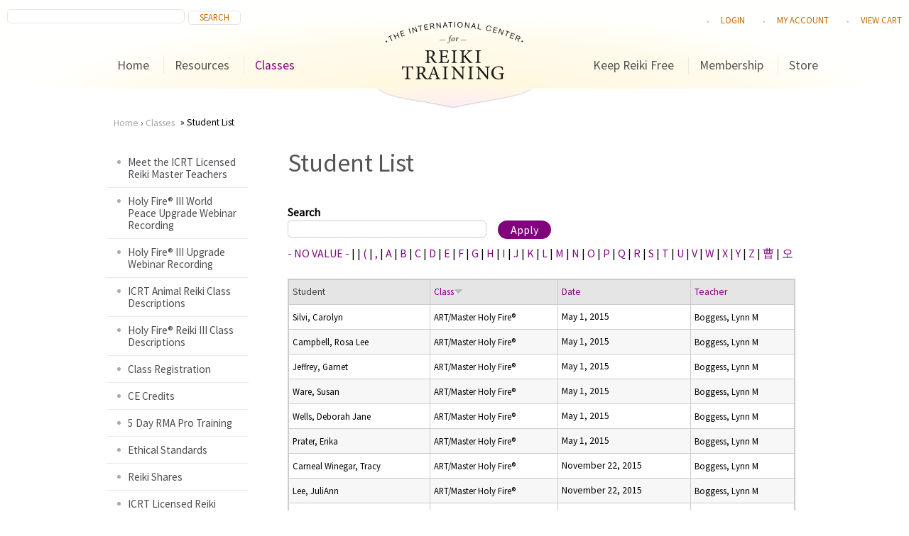

--- FILE ---
content_type: text/html; charset=utf-8
request_url: https://www.reiki.org/students/student-list?combine=&order=field_reiki_level_short_title&sort=desc&page=861
body_size: 27396
content:
<!DOCTYPE html>
<!--[if IEMobile 7]><html class="iem7"  lang="en" dir="ltr"><![endif]-->
<!--[if lte IE 6]><html class="lt-ie9 lt-ie8 lt-ie7"  lang="en" dir="ltr"><![endif]-->
<!--[if (IE 7)&(!IEMobile)]><html class="lt-ie9 lt-ie8"  lang="en" dir="ltr"><![endif]-->
<!--[if IE 8]><html class="lt-ie9"  lang="en" dir="ltr"><![endif]-->
<!--[if (gte IE 9)|(gt IEMobile 7)]><!--><html  lang="en" dir="ltr" prefix="og: https://ogp.me/ns#"><!--<![endif]-->

<head>
  <meta charset="utf-8" /><script type="text/javascript">(window.NREUM||(NREUM={})).init={ajax:{deny_list:["bam.nr-data.net"]},feature_flags:["soft_nav"]};(window.NREUM||(NREUM={})).loader_config={licenseKey:"18c6a31852",applicationID:"49675700",browserID:"49675725"};;/*! For license information please see nr-loader-rum-1.308.0.min.js.LICENSE.txt */
(()=>{var e,t,r={163:(e,t,r)=>{"use strict";r.d(t,{j:()=>E});var n=r(384),i=r(1741);var a=r(2555);r(860).K7.genericEvents;const s="experimental.resources",o="register",c=e=>{if(!e||"string"!=typeof e)return!1;try{document.createDocumentFragment().querySelector(e)}catch{return!1}return!0};var d=r(2614),u=r(944),l=r(8122);const f="[data-nr-mask]",g=e=>(0,l.a)(e,(()=>{const e={feature_flags:[],experimental:{allow_registered_children:!1,resources:!1},mask_selector:"*",block_selector:"[data-nr-block]",mask_input_options:{color:!1,date:!1,"datetime-local":!1,email:!1,month:!1,number:!1,range:!1,search:!1,tel:!1,text:!1,time:!1,url:!1,week:!1,textarea:!1,select:!1,password:!0}};return{ajax:{deny_list:void 0,block_internal:!0,enabled:!0,autoStart:!0},api:{get allow_registered_children(){return e.feature_flags.includes(o)||e.experimental.allow_registered_children},set allow_registered_children(t){e.experimental.allow_registered_children=t},duplicate_registered_data:!1},browser_consent_mode:{enabled:!1},distributed_tracing:{enabled:void 0,exclude_newrelic_header:void 0,cors_use_newrelic_header:void 0,cors_use_tracecontext_headers:void 0,allowed_origins:void 0},get feature_flags(){return e.feature_flags},set feature_flags(t){e.feature_flags=t},generic_events:{enabled:!0,autoStart:!0},harvest:{interval:30},jserrors:{enabled:!0,autoStart:!0},logging:{enabled:!0,autoStart:!0},metrics:{enabled:!0,autoStart:!0},obfuscate:void 0,page_action:{enabled:!0},page_view_event:{enabled:!0,autoStart:!0},page_view_timing:{enabled:!0,autoStart:!0},performance:{capture_marks:!1,capture_measures:!1,capture_detail:!0,resources:{get enabled(){return e.feature_flags.includes(s)||e.experimental.resources},set enabled(t){e.experimental.resources=t},asset_types:[],first_party_domains:[],ignore_newrelic:!0}},privacy:{cookies_enabled:!0},proxy:{assets:void 0,beacon:void 0},session:{expiresMs:d.wk,inactiveMs:d.BB},session_replay:{autoStart:!0,enabled:!1,preload:!1,sampling_rate:10,error_sampling_rate:100,collect_fonts:!1,inline_images:!1,fix_stylesheets:!0,mask_all_inputs:!0,get mask_text_selector(){return e.mask_selector},set mask_text_selector(t){c(t)?e.mask_selector="".concat(t,",").concat(f):""===t||null===t?e.mask_selector=f:(0,u.R)(5,t)},get block_class(){return"nr-block"},get ignore_class(){return"nr-ignore"},get mask_text_class(){return"nr-mask"},get block_selector(){return e.block_selector},set block_selector(t){c(t)?e.block_selector+=",".concat(t):""!==t&&(0,u.R)(6,t)},get mask_input_options(){return e.mask_input_options},set mask_input_options(t){t&&"object"==typeof t?e.mask_input_options={...t,password:!0}:(0,u.R)(7,t)}},session_trace:{enabled:!0,autoStart:!0},soft_navigations:{enabled:!0,autoStart:!0},spa:{enabled:!0,autoStart:!0},ssl:void 0,user_actions:{enabled:!0,elementAttributes:["id","className","tagName","type"]}}})());var p=r(6154),m=r(9324);let h=0;const v={buildEnv:m.F3,distMethod:m.Xs,version:m.xv,originTime:p.WN},b={consented:!1},y={appMetadata:{},get consented(){return this.session?.state?.consent||b.consented},set consented(e){b.consented=e},customTransaction:void 0,denyList:void 0,disabled:!1,harvester:void 0,isolatedBacklog:!1,isRecording:!1,loaderType:void 0,maxBytes:3e4,obfuscator:void 0,onerror:void 0,ptid:void 0,releaseIds:{},session:void 0,timeKeeper:void 0,registeredEntities:[],jsAttributesMetadata:{bytes:0},get harvestCount(){return++h}},_=e=>{const t=(0,l.a)(e,y),r=Object.keys(v).reduce((e,t)=>(e[t]={value:v[t],writable:!1,configurable:!0,enumerable:!0},e),{});return Object.defineProperties(t,r)};var w=r(5701);const x=e=>{const t=e.startsWith("http");e+="/",r.p=t?e:"https://"+e};var R=r(7836),k=r(3241);const A={accountID:void 0,trustKey:void 0,agentID:void 0,licenseKey:void 0,applicationID:void 0,xpid:void 0},S=e=>(0,l.a)(e,A),T=new Set;function E(e,t={},r,s){let{init:o,info:c,loader_config:d,runtime:u={},exposed:l=!0}=t;if(!c){const e=(0,n.pV)();o=e.init,c=e.info,d=e.loader_config}e.init=g(o||{}),e.loader_config=S(d||{}),c.jsAttributes??={},p.bv&&(c.jsAttributes.isWorker=!0),e.info=(0,a.D)(c);const f=e.init,m=[c.beacon,c.errorBeacon];T.has(e.agentIdentifier)||(f.proxy.assets&&(x(f.proxy.assets),m.push(f.proxy.assets)),f.proxy.beacon&&m.push(f.proxy.beacon),e.beacons=[...m],function(e){const t=(0,n.pV)();Object.getOwnPropertyNames(i.W.prototype).forEach(r=>{const n=i.W.prototype[r];if("function"!=typeof n||"constructor"===n)return;let a=t[r];e[r]&&!1!==e.exposed&&"micro-agent"!==e.runtime?.loaderType&&(t[r]=(...t)=>{const n=e[r](...t);return a?a(...t):n})})}(e),(0,n.US)("activatedFeatures",w.B)),u.denyList=[...f.ajax.deny_list||[],...f.ajax.block_internal?m:[]],u.ptid=e.agentIdentifier,u.loaderType=r,e.runtime=_(u),T.has(e.agentIdentifier)||(e.ee=R.ee.get(e.agentIdentifier),e.exposed=l,(0,k.W)({agentIdentifier:e.agentIdentifier,drained:!!w.B?.[e.agentIdentifier],type:"lifecycle",name:"initialize",feature:void 0,data:e.config})),T.add(e.agentIdentifier)}},384:(e,t,r)=>{"use strict";r.d(t,{NT:()=>s,US:()=>u,Zm:()=>o,bQ:()=>d,dV:()=>c,pV:()=>l});var n=r(6154),i=r(1863),a=r(1910);const s={beacon:"bam.nr-data.net",errorBeacon:"bam.nr-data.net"};function o(){return n.gm.NREUM||(n.gm.NREUM={}),void 0===n.gm.newrelic&&(n.gm.newrelic=n.gm.NREUM),n.gm.NREUM}function c(){let e=o();return e.o||(e.o={ST:n.gm.setTimeout,SI:n.gm.setImmediate||n.gm.setInterval,CT:n.gm.clearTimeout,XHR:n.gm.XMLHttpRequest,REQ:n.gm.Request,EV:n.gm.Event,PR:n.gm.Promise,MO:n.gm.MutationObserver,FETCH:n.gm.fetch,WS:n.gm.WebSocket},(0,a.i)(...Object.values(e.o))),e}function d(e,t){let r=o();r.initializedAgents??={},t.initializedAt={ms:(0,i.t)(),date:new Date},r.initializedAgents[e]=t}function u(e,t){o()[e]=t}function l(){return function(){let e=o();const t=e.info||{};e.info={beacon:s.beacon,errorBeacon:s.errorBeacon,...t}}(),function(){let e=o();const t=e.init||{};e.init={...t}}(),c(),function(){let e=o();const t=e.loader_config||{};e.loader_config={...t}}(),o()}},782:(e,t,r)=>{"use strict";r.d(t,{T:()=>n});const n=r(860).K7.pageViewTiming},860:(e,t,r)=>{"use strict";r.d(t,{$J:()=>u,K7:()=>c,P3:()=>d,XX:()=>i,Yy:()=>o,df:()=>a,qY:()=>n,v4:()=>s});const n="events",i="jserrors",a="browser/blobs",s="rum",o="browser/logs",c={ajax:"ajax",genericEvents:"generic_events",jserrors:i,logging:"logging",metrics:"metrics",pageAction:"page_action",pageViewEvent:"page_view_event",pageViewTiming:"page_view_timing",sessionReplay:"session_replay",sessionTrace:"session_trace",softNav:"soft_navigations",spa:"spa"},d={[c.pageViewEvent]:1,[c.pageViewTiming]:2,[c.metrics]:3,[c.jserrors]:4,[c.spa]:5,[c.ajax]:6,[c.sessionTrace]:7,[c.softNav]:8,[c.sessionReplay]:9,[c.logging]:10,[c.genericEvents]:11},u={[c.pageViewEvent]:s,[c.pageViewTiming]:n,[c.ajax]:n,[c.spa]:n,[c.softNav]:n,[c.metrics]:i,[c.jserrors]:i,[c.sessionTrace]:a,[c.sessionReplay]:a,[c.logging]:o,[c.genericEvents]:"ins"}},944:(e,t,r)=>{"use strict";r.d(t,{R:()=>i});var n=r(3241);function i(e,t){"function"==typeof console.debug&&(console.debug("New Relic Warning: https://github.com/newrelic/newrelic-browser-agent/blob/main/docs/warning-codes.md#".concat(e),t),(0,n.W)({agentIdentifier:null,drained:null,type:"data",name:"warn",feature:"warn",data:{code:e,secondary:t}}))}},1687:(e,t,r)=>{"use strict";r.d(t,{Ak:()=>d,Ze:()=>f,x3:()=>u});var n=r(3241),i=r(7836),a=r(3606),s=r(860),o=r(2646);const c={};function d(e,t){const r={staged:!1,priority:s.P3[t]||0};l(e),c[e].get(t)||c[e].set(t,r)}function u(e,t){e&&c[e]&&(c[e].get(t)&&c[e].delete(t),p(e,t,!1),c[e].size&&g(e))}function l(e){if(!e)throw new Error("agentIdentifier required");c[e]||(c[e]=new Map)}function f(e="",t="feature",r=!1){if(l(e),!e||!c[e].get(t)||r)return p(e,t);c[e].get(t).staged=!0,g(e)}function g(e){const t=Array.from(c[e]);t.every(([e,t])=>t.staged)&&(t.sort((e,t)=>e[1].priority-t[1].priority),t.forEach(([t])=>{c[e].delete(t),p(e,t)}))}function p(e,t,r=!0){const s=e?i.ee.get(e):i.ee,c=a.i.handlers;if(!s.aborted&&s.backlog&&c){if((0,n.W)({agentIdentifier:e,type:"lifecycle",name:"drain",feature:t}),r){const e=s.backlog[t],r=c[t];if(r){for(let t=0;e&&t<e.length;++t)m(e[t],r);Object.entries(r).forEach(([e,t])=>{Object.values(t||{}).forEach(t=>{t[0]?.on&&t[0]?.context()instanceof o.y&&t[0].on(e,t[1])})})}}s.isolatedBacklog||delete c[t],s.backlog[t]=null,s.emit("drain-"+t,[])}}function m(e,t){var r=e[1];Object.values(t[r]||{}).forEach(t=>{var r=e[0];if(t[0]===r){var n=t[1],i=e[3],a=e[2];n.apply(i,a)}})}},1738:(e,t,r)=>{"use strict";r.d(t,{U:()=>g,Y:()=>f});var n=r(3241),i=r(9908),a=r(1863),s=r(944),o=r(5701),c=r(3969),d=r(8362),u=r(860),l=r(4261);function f(e,t,r,a){const f=a||r;!f||f[e]&&f[e]!==d.d.prototype[e]||(f[e]=function(){(0,i.p)(c.xV,["API/"+e+"/called"],void 0,u.K7.metrics,r.ee),(0,n.W)({agentIdentifier:r.agentIdentifier,drained:!!o.B?.[r.agentIdentifier],type:"data",name:"api",feature:l.Pl+e,data:{}});try{return t.apply(this,arguments)}catch(e){(0,s.R)(23,e)}})}function g(e,t,r,n,s){const o=e.info;null===r?delete o.jsAttributes[t]:o.jsAttributes[t]=r,(s||null===r)&&(0,i.p)(l.Pl+n,[(0,a.t)(),t,r],void 0,"session",e.ee)}},1741:(e,t,r)=>{"use strict";r.d(t,{W:()=>a});var n=r(944),i=r(4261);class a{#e(e,...t){if(this[e]!==a.prototype[e])return this[e](...t);(0,n.R)(35,e)}addPageAction(e,t){return this.#e(i.hG,e,t)}register(e){return this.#e(i.eY,e)}recordCustomEvent(e,t){return this.#e(i.fF,e,t)}setPageViewName(e,t){return this.#e(i.Fw,e,t)}setCustomAttribute(e,t,r){return this.#e(i.cD,e,t,r)}noticeError(e,t){return this.#e(i.o5,e,t)}setUserId(e,t=!1){return this.#e(i.Dl,e,t)}setApplicationVersion(e){return this.#e(i.nb,e)}setErrorHandler(e){return this.#e(i.bt,e)}addRelease(e,t){return this.#e(i.k6,e,t)}log(e,t){return this.#e(i.$9,e,t)}start(){return this.#e(i.d3)}finished(e){return this.#e(i.BL,e)}recordReplay(){return this.#e(i.CH)}pauseReplay(){return this.#e(i.Tb)}addToTrace(e){return this.#e(i.U2,e)}setCurrentRouteName(e){return this.#e(i.PA,e)}interaction(e){return this.#e(i.dT,e)}wrapLogger(e,t,r){return this.#e(i.Wb,e,t,r)}measure(e,t){return this.#e(i.V1,e,t)}consent(e){return this.#e(i.Pv,e)}}},1863:(e,t,r)=>{"use strict";function n(){return Math.floor(performance.now())}r.d(t,{t:()=>n})},1910:(e,t,r)=>{"use strict";r.d(t,{i:()=>a});var n=r(944);const i=new Map;function a(...e){return e.every(e=>{if(i.has(e))return i.get(e);const t="function"==typeof e?e.toString():"",r=t.includes("[native code]"),a=t.includes("nrWrapper");return r||a||(0,n.R)(64,e?.name||t),i.set(e,r),r})}},2555:(e,t,r)=>{"use strict";r.d(t,{D:()=>o,f:()=>s});var n=r(384),i=r(8122);const a={beacon:n.NT.beacon,errorBeacon:n.NT.errorBeacon,licenseKey:void 0,applicationID:void 0,sa:void 0,queueTime:void 0,applicationTime:void 0,ttGuid:void 0,user:void 0,account:void 0,product:void 0,extra:void 0,jsAttributes:{},userAttributes:void 0,atts:void 0,transactionName:void 0,tNamePlain:void 0};function s(e){try{return!!e.licenseKey&&!!e.errorBeacon&&!!e.applicationID}catch(e){return!1}}const o=e=>(0,i.a)(e,a)},2614:(e,t,r)=>{"use strict";r.d(t,{BB:()=>s,H3:()=>n,g:()=>d,iL:()=>c,tS:()=>o,uh:()=>i,wk:()=>a});const n="NRBA",i="SESSION",a=144e5,s=18e5,o={STARTED:"session-started",PAUSE:"session-pause",RESET:"session-reset",RESUME:"session-resume",UPDATE:"session-update"},c={SAME_TAB:"same-tab",CROSS_TAB:"cross-tab"},d={OFF:0,FULL:1,ERROR:2}},2646:(e,t,r)=>{"use strict";r.d(t,{y:()=>n});class n{constructor(e){this.contextId=e}}},2843:(e,t,r)=>{"use strict";r.d(t,{G:()=>a,u:()=>i});var n=r(3878);function i(e,t=!1,r,i){(0,n.DD)("visibilitychange",function(){if(t)return void("hidden"===document.visibilityState&&e());e(document.visibilityState)},r,i)}function a(e,t,r){(0,n.sp)("pagehide",e,t,r)}},3241:(e,t,r)=>{"use strict";r.d(t,{W:()=>a});var n=r(6154);const i="newrelic";function a(e={}){try{n.gm.dispatchEvent(new CustomEvent(i,{detail:e}))}catch(e){}}},3606:(e,t,r)=>{"use strict";r.d(t,{i:()=>a});var n=r(9908);a.on=s;var i=a.handlers={};function a(e,t,r,a){s(a||n.d,i,e,t,r)}function s(e,t,r,i,a){a||(a="feature"),e||(e=n.d);var s=t[a]=t[a]||{};(s[r]=s[r]||[]).push([e,i])}},3878:(e,t,r)=>{"use strict";function n(e,t){return{capture:e,passive:!1,signal:t}}function i(e,t,r=!1,i){window.addEventListener(e,t,n(r,i))}function a(e,t,r=!1,i){document.addEventListener(e,t,n(r,i))}r.d(t,{DD:()=>a,jT:()=>n,sp:()=>i})},3969:(e,t,r)=>{"use strict";r.d(t,{TZ:()=>n,XG:()=>o,rs:()=>i,xV:()=>s,z_:()=>a});const n=r(860).K7.metrics,i="sm",a="cm",s="storeSupportabilityMetrics",o="storeEventMetrics"},4234:(e,t,r)=>{"use strict";r.d(t,{W:()=>a});var n=r(7836),i=r(1687);class a{constructor(e,t){this.agentIdentifier=e,this.ee=n.ee.get(e),this.featureName=t,this.blocked=!1}deregisterDrain(){(0,i.x3)(this.agentIdentifier,this.featureName)}}},4261:(e,t,r)=>{"use strict";r.d(t,{$9:()=>d,BL:()=>o,CH:()=>g,Dl:()=>_,Fw:()=>y,PA:()=>h,Pl:()=>n,Pv:()=>k,Tb:()=>l,U2:()=>a,V1:()=>R,Wb:()=>x,bt:()=>b,cD:()=>v,d3:()=>w,dT:()=>c,eY:()=>p,fF:()=>f,hG:()=>i,k6:()=>s,nb:()=>m,o5:()=>u});const n="api-",i="addPageAction",a="addToTrace",s="addRelease",o="finished",c="interaction",d="log",u="noticeError",l="pauseReplay",f="recordCustomEvent",g="recordReplay",p="register",m="setApplicationVersion",h="setCurrentRouteName",v="setCustomAttribute",b="setErrorHandler",y="setPageViewName",_="setUserId",w="start",x="wrapLogger",R="measure",k="consent"},5289:(e,t,r)=>{"use strict";r.d(t,{GG:()=>s,Qr:()=>c,sB:()=>o});var n=r(3878),i=r(6389);function a(){return"undefined"==typeof document||"complete"===document.readyState}function s(e,t){if(a())return e();const r=(0,i.J)(e),s=setInterval(()=>{a()&&(clearInterval(s),r())},500);(0,n.sp)("load",r,t)}function o(e){if(a())return e();(0,n.DD)("DOMContentLoaded",e)}function c(e){if(a())return e();(0,n.sp)("popstate",e)}},5607:(e,t,r)=>{"use strict";r.d(t,{W:()=>n});const n=(0,r(9566).bz)()},5701:(e,t,r)=>{"use strict";r.d(t,{B:()=>a,t:()=>s});var n=r(3241);const i=new Set,a={};function s(e,t){const r=t.agentIdentifier;a[r]??={},e&&"object"==typeof e&&(i.has(r)||(t.ee.emit("rumresp",[e]),a[r]=e,i.add(r),(0,n.W)({agentIdentifier:r,loaded:!0,drained:!0,type:"lifecycle",name:"load",feature:void 0,data:e})))}},6154:(e,t,r)=>{"use strict";r.d(t,{OF:()=>c,RI:()=>i,WN:()=>u,bv:()=>a,eN:()=>l,gm:()=>s,mw:()=>o,sb:()=>d});var n=r(1863);const i="undefined"!=typeof window&&!!window.document,a="undefined"!=typeof WorkerGlobalScope&&("undefined"!=typeof self&&self instanceof WorkerGlobalScope&&self.navigator instanceof WorkerNavigator||"undefined"!=typeof globalThis&&globalThis instanceof WorkerGlobalScope&&globalThis.navigator instanceof WorkerNavigator),s=i?window:"undefined"!=typeof WorkerGlobalScope&&("undefined"!=typeof self&&self instanceof WorkerGlobalScope&&self||"undefined"!=typeof globalThis&&globalThis instanceof WorkerGlobalScope&&globalThis),o=Boolean("hidden"===s?.document?.visibilityState),c=/iPad|iPhone|iPod/.test(s.navigator?.userAgent),d=c&&"undefined"==typeof SharedWorker,u=((()=>{const e=s.navigator?.userAgent?.match(/Firefox[/\s](\d+\.\d+)/);Array.isArray(e)&&e.length>=2&&e[1]})(),Date.now()-(0,n.t)()),l=()=>"undefined"!=typeof PerformanceNavigationTiming&&s?.performance?.getEntriesByType("navigation")?.[0]?.responseStart},6389:(e,t,r)=>{"use strict";function n(e,t=500,r={}){const n=r?.leading||!1;let i;return(...r)=>{n&&void 0===i&&(e.apply(this,r),i=setTimeout(()=>{i=clearTimeout(i)},t)),n||(clearTimeout(i),i=setTimeout(()=>{e.apply(this,r)},t))}}function i(e){let t=!1;return(...r)=>{t||(t=!0,e.apply(this,r))}}r.d(t,{J:()=>i,s:()=>n})},6630:(e,t,r)=>{"use strict";r.d(t,{T:()=>n});const n=r(860).K7.pageViewEvent},7699:(e,t,r)=>{"use strict";r.d(t,{It:()=>a,KC:()=>o,No:()=>i,qh:()=>s});var n=r(860);const i=16e3,a=1e6,s="SESSION_ERROR",o={[n.K7.logging]:!0,[n.K7.genericEvents]:!1,[n.K7.jserrors]:!1,[n.K7.ajax]:!1}},7836:(e,t,r)=>{"use strict";r.d(t,{P:()=>o,ee:()=>c});var n=r(384),i=r(8990),a=r(2646),s=r(5607);const o="nr@context:".concat(s.W),c=function e(t,r){var n={},s={},u={},l=!1;try{l=16===r.length&&d.initializedAgents?.[r]?.runtime.isolatedBacklog}catch(e){}var f={on:p,addEventListener:p,removeEventListener:function(e,t){var r=n[e];if(!r)return;for(var i=0;i<r.length;i++)r[i]===t&&r.splice(i,1)},emit:function(e,r,n,i,a){!1!==a&&(a=!0);if(c.aborted&&!i)return;t&&a&&t.emit(e,r,n);var o=g(n);m(e).forEach(e=>{e.apply(o,r)});var d=v()[s[e]];d&&d.push([f,e,r,o]);return o},get:h,listeners:m,context:g,buffer:function(e,t){const r=v();if(t=t||"feature",f.aborted)return;Object.entries(e||{}).forEach(([e,n])=>{s[n]=t,t in r||(r[t]=[])})},abort:function(){f._aborted=!0,Object.keys(f.backlog).forEach(e=>{delete f.backlog[e]})},isBuffering:function(e){return!!v()[s[e]]},debugId:r,backlog:l?{}:t&&"object"==typeof t.backlog?t.backlog:{},isolatedBacklog:l};return Object.defineProperty(f,"aborted",{get:()=>{let e=f._aborted||!1;return e||(t&&(e=t.aborted),e)}}),f;function g(e){return e&&e instanceof a.y?e:e?(0,i.I)(e,o,()=>new a.y(o)):new a.y(o)}function p(e,t){n[e]=m(e).concat(t)}function m(e){return n[e]||[]}function h(t){return u[t]=u[t]||e(f,t)}function v(){return f.backlog}}(void 0,"globalEE"),d=(0,n.Zm)();d.ee||(d.ee=c)},8122:(e,t,r)=>{"use strict";r.d(t,{a:()=>i});var n=r(944);function i(e,t){try{if(!e||"object"!=typeof e)return(0,n.R)(3);if(!t||"object"!=typeof t)return(0,n.R)(4);const r=Object.create(Object.getPrototypeOf(t),Object.getOwnPropertyDescriptors(t)),a=0===Object.keys(r).length?e:r;for(let s in a)if(void 0!==e[s])try{if(null===e[s]){r[s]=null;continue}Array.isArray(e[s])&&Array.isArray(t[s])?r[s]=Array.from(new Set([...e[s],...t[s]])):"object"==typeof e[s]&&"object"==typeof t[s]?r[s]=i(e[s],t[s]):r[s]=e[s]}catch(e){r[s]||(0,n.R)(1,e)}return r}catch(e){(0,n.R)(2,e)}}},8362:(e,t,r)=>{"use strict";r.d(t,{d:()=>a});var n=r(9566),i=r(1741);class a extends i.W{agentIdentifier=(0,n.LA)(16)}},8374:(e,t,r)=>{r.nc=(()=>{try{return document?.currentScript?.nonce}catch(e){}return""})()},8990:(e,t,r)=>{"use strict";r.d(t,{I:()=>i});var n=Object.prototype.hasOwnProperty;function i(e,t,r){if(n.call(e,t))return e[t];var i=r();if(Object.defineProperty&&Object.keys)try{return Object.defineProperty(e,t,{value:i,writable:!0,enumerable:!1}),i}catch(e){}return e[t]=i,i}},9324:(e,t,r)=>{"use strict";r.d(t,{F3:()=>i,Xs:()=>a,xv:()=>n});const n="1.308.0",i="PROD",a="CDN"},9566:(e,t,r)=>{"use strict";r.d(t,{LA:()=>o,bz:()=>s});var n=r(6154);const i="xxxxxxxx-xxxx-4xxx-yxxx-xxxxxxxxxxxx";function a(e,t){return e?15&e[t]:16*Math.random()|0}function s(){const e=n.gm?.crypto||n.gm?.msCrypto;let t,r=0;return e&&e.getRandomValues&&(t=e.getRandomValues(new Uint8Array(30))),i.split("").map(e=>"x"===e?a(t,r++).toString(16):"y"===e?(3&a()|8).toString(16):e).join("")}function o(e){const t=n.gm?.crypto||n.gm?.msCrypto;let r,i=0;t&&t.getRandomValues&&(r=t.getRandomValues(new Uint8Array(e)));const s=[];for(var o=0;o<e;o++)s.push(a(r,i++).toString(16));return s.join("")}},9908:(e,t,r)=>{"use strict";r.d(t,{d:()=>n,p:()=>i});var n=r(7836).ee.get("handle");function i(e,t,r,i,a){a?(a.buffer([e],i),a.emit(e,t,r)):(n.buffer([e],i),n.emit(e,t,r))}}},n={};function i(e){var t=n[e];if(void 0!==t)return t.exports;var a=n[e]={exports:{}};return r[e](a,a.exports,i),a.exports}i.m=r,i.d=(e,t)=>{for(var r in t)i.o(t,r)&&!i.o(e,r)&&Object.defineProperty(e,r,{enumerable:!0,get:t[r]})},i.f={},i.e=e=>Promise.all(Object.keys(i.f).reduce((t,r)=>(i.f[r](e,t),t),[])),i.u=e=>"nr-rum-1.308.0.min.js",i.o=(e,t)=>Object.prototype.hasOwnProperty.call(e,t),e={},t="NRBA-1.308.0.PROD:",i.l=(r,n,a,s)=>{if(e[r])e[r].push(n);else{var o,c;if(void 0!==a)for(var d=document.getElementsByTagName("script"),u=0;u<d.length;u++){var l=d[u];if(l.getAttribute("src")==r||l.getAttribute("data-webpack")==t+a){o=l;break}}if(!o){c=!0;var f={296:"sha512-+MIMDsOcckGXa1EdWHqFNv7P+JUkd5kQwCBr3KE6uCvnsBNUrdSt4a/3/L4j4TxtnaMNjHpza2/erNQbpacJQA=="};(o=document.createElement("script")).charset="utf-8",i.nc&&o.setAttribute("nonce",i.nc),o.setAttribute("data-webpack",t+a),o.src=r,0!==o.src.indexOf(window.location.origin+"/")&&(o.crossOrigin="anonymous"),f[s]&&(o.integrity=f[s])}e[r]=[n];var g=(t,n)=>{o.onerror=o.onload=null,clearTimeout(p);var i=e[r];if(delete e[r],o.parentNode&&o.parentNode.removeChild(o),i&&i.forEach(e=>e(n)),t)return t(n)},p=setTimeout(g.bind(null,void 0,{type:"timeout",target:o}),12e4);o.onerror=g.bind(null,o.onerror),o.onload=g.bind(null,o.onload),c&&document.head.appendChild(o)}},i.r=e=>{"undefined"!=typeof Symbol&&Symbol.toStringTag&&Object.defineProperty(e,Symbol.toStringTag,{value:"Module"}),Object.defineProperty(e,"__esModule",{value:!0})},i.p="https://js-agent.newrelic.com/",(()=>{var e={374:0,840:0};i.f.j=(t,r)=>{var n=i.o(e,t)?e[t]:void 0;if(0!==n)if(n)r.push(n[2]);else{var a=new Promise((r,i)=>n=e[t]=[r,i]);r.push(n[2]=a);var s=i.p+i.u(t),o=new Error;i.l(s,r=>{if(i.o(e,t)&&(0!==(n=e[t])&&(e[t]=void 0),n)){var a=r&&("load"===r.type?"missing":r.type),s=r&&r.target&&r.target.src;o.message="Loading chunk "+t+" failed: ("+a+": "+s+")",o.name="ChunkLoadError",o.type=a,o.request=s,n[1](o)}},"chunk-"+t,t)}};var t=(t,r)=>{var n,a,[s,o,c]=r,d=0;if(s.some(t=>0!==e[t])){for(n in o)i.o(o,n)&&(i.m[n]=o[n]);if(c)c(i)}for(t&&t(r);d<s.length;d++)a=s[d],i.o(e,a)&&e[a]&&e[a][0](),e[a]=0},r=self["webpackChunk:NRBA-1.308.0.PROD"]=self["webpackChunk:NRBA-1.308.0.PROD"]||[];r.forEach(t.bind(null,0)),r.push=t.bind(null,r.push.bind(r))})(),(()=>{"use strict";i(8374);var e=i(8362),t=i(860);const r=Object.values(t.K7);var n=i(163);var a=i(9908),s=i(1863),o=i(4261),c=i(1738);var d=i(1687),u=i(4234),l=i(5289),f=i(6154),g=i(944),p=i(384);const m=e=>f.RI&&!0===e?.privacy.cookies_enabled;function h(e){return!!(0,p.dV)().o.MO&&m(e)&&!0===e?.session_trace.enabled}var v=i(6389),b=i(7699);class y extends u.W{constructor(e,t){super(e.agentIdentifier,t),this.agentRef=e,this.abortHandler=void 0,this.featAggregate=void 0,this.loadedSuccessfully=void 0,this.onAggregateImported=new Promise(e=>{this.loadedSuccessfully=e}),this.deferred=Promise.resolve(),!1===e.init[this.featureName].autoStart?this.deferred=new Promise((t,r)=>{this.ee.on("manual-start-all",(0,v.J)(()=>{(0,d.Ak)(e.agentIdentifier,this.featureName),t()}))}):(0,d.Ak)(e.agentIdentifier,t)}importAggregator(e,t,r={}){if(this.featAggregate)return;const n=async()=>{let n;await this.deferred;try{if(m(e.init)){const{setupAgentSession:t}=await i.e(296).then(i.bind(i,3305));n=t(e)}}catch(e){(0,g.R)(20,e),this.ee.emit("internal-error",[e]),(0,a.p)(b.qh,[e],void 0,this.featureName,this.ee)}try{if(!this.#t(this.featureName,n,e.init))return(0,d.Ze)(this.agentIdentifier,this.featureName),void this.loadedSuccessfully(!1);const{Aggregate:i}=await t();this.featAggregate=new i(e,r),e.runtime.harvester.initializedAggregates.push(this.featAggregate),this.loadedSuccessfully(!0)}catch(e){(0,g.R)(34,e),this.abortHandler?.(),(0,d.Ze)(this.agentIdentifier,this.featureName,!0),this.loadedSuccessfully(!1),this.ee&&this.ee.abort()}};f.RI?(0,l.GG)(()=>n(),!0):n()}#t(e,r,n){if(this.blocked)return!1;switch(e){case t.K7.sessionReplay:return h(n)&&!!r;case t.K7.sessionTrace:return!!r;default:return!0}}}var _=i(6630),w=i(2614),x=i(3241);class R extends y{static featureName=_.T;constructor(e){var t;super(e,_.T),this.setupInspectionEvents(e.agentIdentifier),t=e,(0,c.Y)(o.Fw,function(e,r){"string"==typeof e&&("/"!==e.charAt(0)&&(e="/"+e),t.runtime.customTransaction=(r||"http://custom.transaction")+e,(0,a.p)(o.Pl+o.Fw,[(0,s.t)()],void 0,void 0,t.ee))},t),this.importAggregator(e,()=>i.e(296).then(i.bind(i,3943)))}setupInspectionEvents(e){const t=(t,r)=>{t&&(0,x.W)({agentIdentifier:e,timeStamp:t.timeStamp,loaded:"complete"===t.target.readyState,type:"window",name:r,data:t.target.location+""})};(0,l.sB)(e=>{t(e,"DOMContentLoaded")}),(0,l.GG)(e=>{t(e,"load")}),(0,l.Qr)(e=>{t(e,"navigate")}),this.ee.on(w.tS.UPDATE,(t,r)=>{(0,x.W)({agentIdentifier:e,type:"lifecycle",name:"session",data:r})})}}class k extends e.d{constructor(e){var t;(super(),f.gm)?(this.features={},(0,p.bQ)(this.agentIdentifier,this),this.desiredFeatures=new Set(e.features||[]),this.desiredFeatures.add(R),(0,n.j)(this,e,e.loaderType||"agent"),t=this,(0,c.Y)(o.cD,function(e,r,n=!1){if("string"==typeof e){if(["string","number","boolean"].includes(typeof r)||null===r)return(0,c.U)(t,e,r,o.cD,n);(0,g.R)(40,typeof r)}else(0,g.R)(39,typeof e)},t),function(e){(0,c.Y)(o.Dl,function(t,r=!1){if("string"!=typeof t&&null!==t)return void(0,g.R)(41,typeof t);const n=e.info.jsAttributes["enduser.id"];r&&null!=n&&n!==t?(0,a.p)(o.Pl+"setUserIdAndResetSession",[t],void 0,"session",e.ee):(0,c.U)(e,"enduser.id",t,o.Dl,!0)},e)}(this),function(e){(0,c.Y)(o.nb,function(t){if("string"==typeof t||null===t)return(0,c.U)(e,"application.version",t,o.nb,!1);(0,g.R)(42,typeof t)},e)}(this),function(e){(0,c.Y)(o.d3,function(){e.ee.emit("manual-start-all")},e)}(this),function(e){(0,c.Y)(o.Pv,function(t=!0){if("boolean"==typeof t){if((0,a.p)(o.Pl+o.Pv,[t],void 0,"session",e.ee),e.runtime.consented=t,t){const t=e.features.page_view_event;t.onAggregateImported.then(e=>{const r=t.featAggregate;e&&!r.sentRum&&r.sendRum()})}}else(0,g.R)(65,typeof t)},e)}(this),this.run()):(0,g.R)(21)}get config(){return{info:this.info,init:this.init,loader_config:this.loader_config,runtime:this.runtime}}get api(){return this}run(){try{const e=function(e){const t={};return r.forEach(r=>{t[r]=!!e[r]?.enabled}),t}(this.init),n=[...this.desiredFeatures];n.sort((e,r)=>t.P3[e.featureName]-t.P3[r.featureName]),n.forEach(r=>{if(!e[r.featureName]&&r.featureName!==t.K7.pageViewEvent)return;if(r.featureName===t.K7.spa)return void(0,g.R)(67);const n=function(e){switch(e){case t.K7.ajax:return[t.K7.jserrors];case t.K7.sessionTrace:return[t.K7.ajax,t.K7.pageViewEvent];case t.K7.sessionReplay:return[t.K7.sessionTrace];case t.K7.pageViewTiming:return[t.K7.pageViewEvent];default:return[]}}(r.featureName).filter(e=>!(e in this.features));n.length>0&&(0,g.R)(36,{targetFeature:r.featureName,missingDependencies:n}),this.features[r.featureName]=new r(this)})}catch(e){(0,g.R)(22,e);for(const e in this.features)this.features[e].abortHandler?.();const t=(0,p.Zm)();delete t.initializedAgents[this.agentIdentifier]?.features,delete this.sharedAggregator;return t.ee.get(this.agentIdentifier).abort(),!1}}}var A=i(2843),S=i(782);class T extends y{static featureName=S.T;constructor(e){super(e,S.T),f.RI&&((0,A.u)(()=>(0,a.p)("docHidden",[(0,s.t)()],void 0,S.T,this.ee),!0),(0,A.G)(()=>(0,a.p)("winPagehide",[(0,s.t)()],void 0,S.T,this.ee)),this.importAggregator(e,()=>i.e(296).then(i.bind(i,2117))))}}var E=i(3969);class I extends y{static featureName=E.TZ;constructor(e){super(e,E.TZ),f.RI&&document.addEventListener("securitypolicyviolation",e=>{(0,a.p)(E.xV,["Generic/CSPViolation/Detected"],void 0,this.featureName,this.ee)}),this.importAggregator(e,()=>i.e(296).then(i.bind(i,9623)))}}new k({features:[R,T,I],loaderType:"lite"})})()})();</script>
<link rel="shortcut icon" href="https://www.reiki.org/sites/all/themes/custom/reiki/favicon.ico" type="image/vnd.microsoft.icon" />
<meta name="viewport" content="width=device-width, initial-scale=1, maximum-scale=1" />
<meta name="generator" content="Drupal 7 (https://www.drupal.org)" />
<link rel="canonical" href="https://www.reiki.org/students/student-list" />
<link rel="shortlink" href="https://www.reiki.org/students/student-list" />
<meta property="og:site_name" content="Reiki" />
<meta property="og:type" content="article" />
<meta property="og:url" content="https://www.reiki.org/students/student-list" />
<meta property="og:title" content="Student List" />
<meta name="twitter:card" content="summary" />
<meta name="twitter:url" content="https://www.reiki.org/students/student-list" />
<meta name="twitter:title" content="Student List" />
<meta name="dcterms.title" content="Student List" />
<meta name="dcterms.type" content="Text" />
<meta name="dcterms.format" content="text/html" />
<meta name="dcterms.identifier" content="https://www.reiki.org/students/student-list" />
  <title>Student List | Page 862 | Reiki</title>

      <meta name="MobileOptimized" content="width">
    <meta name="HandheldFriendly" content="true">
    <meta name="viewport" content="width=device-width">
    <!--[if IEMobile]><meta http-equiv="cleartype" content="on"><![endif]-->

  <link type="text/css" rel="stylesheet" href="https://www.reiki.org/sites/default/files/css/css_lQaZfjVpwP_oGNqdtWCSpJT1EMqXdMiU84ekLLxQnc4.css" media="all" />
<link type="text/css" rel="stylesheet" href="https://www.reiki.org/sites/default/files/css/css_NoL99cBLiLSeUS1kJRAFJOMS5xeNy-tKAt50NNr19bI.css" media="all" />
<link type="text/css" rel="stylesheet" href="https://www.reiki.org/sites/default/files/css/css_TVctrc-teFA9IK1pZzFtGHgmnTvUGNYmzWyhfx-bzFs.css" media="all" />
<link type="text/css" rel="stylesheet" href="https://www.reiki.org/sites/all/modules/contrib/popup/popup.css?t9a59m" media="all" />
<link type="text/css" rel="stylesheet" href="https://www.reiki.org/sites/default/files/css/css_lVbaPkmox7GYgndDUBBb2HI3gaTdcR55gtQRmKcSzdU.css" media="all" />
<link type="text/css" rel="stylesheet" href="//maxcdn.bootstrapcdn.com/font-awesome/4.1.0/css/font-awesome.css" media="all" />
<link type="text/css" rel="stylesheet" href="https://www.reiki.org/sites/default/files/css/css_abMRjJqnZGZTqXdQjFBsc9w0I3yBi0nu6thqsw1EgPY.css" media="all" />
<link type="text/css" rel="stylesheet" href="https://www.reiki.org/sites/default/files/css/css_XAIj3kpLtNaSx_ujrus65zODZAnWpkbaBFA9cs9BNZk.css" media="screen" />
<link type="text/css" rel="stylesheet" href="https://www.reiki.org/sites/default/files/css/css_6yXkAcWePFxzlnMF1PRWRTP4LwDEPKBYFP12QQARp84.css" media="all" />
  <script src="https://www.reiki.org/sites/default/files/js/js_mOx0WHl6cNZI0fqrVldT0Ay6Zv7VRFDm9LexZoNN_NI.js"></script>
<script>document.createElement( "picture" );</script>
<script src="https://www.reiki.org/sites/default/files/js/js_hDlo5ZFnPcELY5trSo4yI_B89yg0wdfWi4nM_d1eh8o.js"></script>
<script src="https://www.reiki.org/sites/default/files/js/js_wIdk0zzcFoDLL5D9QFVpG2MJuoNHeQyKAJ5kuDK5yvw.js"></script>
<script src="//ajax.googleapis.com/ajax/libs/webfont/1.5.10/webfont.js"></script>
<script src="https://www.reiki.org/sites/default/files/js/js_CVvF_uVB-grwdScGmugDEVwm6HrzIgGQiCVkqylKZyg.js"></script>
<script src="https://www.reiki.org/sites/default/files/js/js_vM6nYDE_ukk4m3zc3ddqTXs5Xv7cjBO-RphqIqJlhoU.js"></script>
<script src="https://www.reiki.org/sites/default/files/js/js_0BO17Xg1kJd8XoMb53-EuxSkItrPykbJYyFaPcLgLB4.js"></script>
<script src="https://www.reiki.org/sites/all/modules/contrib/popup/popup.js?t9a59m"></script>
<script src="https://www.reiki.org/sites/default/files/js/js_5MANDS8-xPAf2rSsazqhlRM_xuv41-ClooQtWfPjKW8.js"></script>
<script src="https://www.googletagmanager.com/gtag/js?id=G-E6SLSZDCJT"></script>
<script>window.dataLayer = window.dataLayer || [];function gtag(){dataLayer.push(arguments)};gtag("js", new Date());gtag("set", "developer_id.dMDhkMT", true);gtag("config", "G-E6SLSZDCJT", {"groups":"default","anonymize_ip":true});</script>
<script src="https://www.reiki.org/sites/default/files/js/js_yt5e4p6tFsX-7XdS3pK4oAl8sGj1J81pOUyYJX7TUK4.js"></script>
<script src="https://www.reiki.org/sites/default/files/js/js_Kc1tQcGOBG7RMPlO_0r7_t-7Y9di1pkdLTKkJQEfxMo.js"></script>
<script>jQuery.extend(Drupal.settings, {"basePath":"\/","pathPrefix":"","setHasJsCookie":0,"ajaxPageState":{"theme":"reiki","theme_token":"COk-9bM0oMWSIVHmkbPDAYKMCuPwXbBtp_WS9s2KbOs","jquery_version":"1.12","jquery_version_token":"MOSy2h22bkRmplpo0rmESMIQQZxQlIRoaIzSY4FZPjM","js":{"sites\/all\/modules\/contrib\/picture\/picturefill\/picturefill.min.js":1,"sites\/all\/modules\/contrib\/picture\/picture.min.js":1,"sites\/all\/modules\/contrib\/jquery_update\/replace\/jquery\/1.12\/jquery.min.js":1,"0":1,"misc\/jquery-extend-3.4.0.js":1,"misc\/jquery-html-prefilter-3.5.0-backport.js":1,"misc\/jquery.once.js":1,"misc\/drupal.js":1,"sites\/all\/modules\/contrib\/equalheights\/jquery.equalheights.js":1,"sites\/all\/modules\/contrib\/jquery_update\/js\/jquery_browser.js":1,"sites\/all\/modules\/contrib\/eu_cookie_compliance\/js\/jquery.cookie-1.4.1.min.js":1,"sites\/all\/modules\/contrib\/jquery_update\/replace\/jquery.form\/4\/jquery.form.min.js":1,"\/\/ajax.googleapis.com\/ajax\/libs\/webfont\/1.5.10\/webfont.js":1,"misc\/form-single-submit.js":1,"misc\/ajax.js":1,"sites\/all\/modules\/contrib\/jquery_update\/js\/jquery_update.js":1,"sites\/all\/modules\/contrib\/entityreference\/js\/entityreference.js":1,"sites\/all\/modules\/contrib\/equalheights\/equalheights.js":1,"sites\/all\/modules\/custom\/reiki_reporting\/js\/reiki_reporting.js":1,"sites\/all\/libraries\/colorbox\/jquery.colorbox-min.js":1,"sites\/all\/modules\/contrib\/colorbox\/js\/colorbox.js":1,"sites\/all\/modules\/contrib\/colorbox\/styles\/default\/colorbox_style.js":1,"sites\/all\/modules\/contrib\/popup\/popup.js":1,"sites\/all\/modules\/contrib\/video\/js\/video.js":1,"sites\/all\/modules\/contrib\/views\/js\/base.js":1,"misc\/progress.js":1,"sites\/all\/modules\/contrib\/views\/js\/ajax_view.js":1,"sites\/all\/libraries\/imagesloaded\/jquery.imagesloaded.min.js":1,"sites\/all\/modules\/custom\/reiki_pod\/js\/reiki_pod.js":1,"sites\/all\/modules\/contrib\/google_analytics\/googleanalytics.js":1,"https:\/\/www.googletagmanager.com\/gtag\/js?id=G-E6SLSZDCJT":1,"1":1,"sites\/all\/modules\/contrib\/extlink\/js\/extlink.js":1,"sites\/all\/modules\/contrib\/google_webfont_loader_api\/google_webfont_loader_api.js":1,"sites\/all\/themes\/custom\/reiki\/js\/modernizr.js":1,"sites\/all\/themes\/custom\/reiki\/js\/jquery.flexnav.min.js":1,"sites\/all\/themes\/custom\/reiki\/js\/reiki.js":1},"css":{"modules\/system\/system.base.css":1,"modules\/system\/system.menus.css":1,"modules\/system\/system.messages.css":1,"modules\/system\/system.theme.css":1,"modules\/book\/book.css":1,"sites\/all\/modules\/contrib\/entity_agree\/entity_agree.css":1,"modules\/field\/theme\/field.css":1,"sites\/all\/modules\/contrib\/logintoboggan\/logintoboggan.css":1,"modules\/node\/node.css":1,"sites\/all\/modules\/contrib\/picture\/picture_wysiwyg.css":1,"sites\/all\/modules\/contrib\/quiz\/quiz.css":1,"sites\/all\/modules\/custom\/reiki_reporting\/css\/reiki_reporting.css":1,"modules\/search\/search.css":1,"modules\/user\/user.css":1,"sites\/all\/modules\/contrib\/extlink\/css\/extlink.css":1,"sites\/all\/modules\/contrib\/views\/css\/views.css":1,"sites\/all\/modules\/contrib\/colorbox\/styles\/default\/colorbox_style.css":1,"sites\/all\/modules\/contrib\/ctools\/css\/ctools.css":1,"sites\/all\/modules\/contrib\/panels\/css\/panels.css":1,"sites\/all\/modules\/contrib\/popup\/popup.css":1,"sites\/all\/modules\/contrib\/video\/css\/video.css":1,"sites\/all\/modules\/contrib\/print\/print_ui\/css\/print_ui.theme.css":1,"\/\/maxcdn.bootstrapcdn.com\/font-awesome\/4.1.0\/css\/font-awesome.css":1,"sites\/all\/themes\/custom\/reiki\/system.menus.css":1,"sites\/all\/themes\/custom\/reiki\/system.messages.css":1,"sites\/all\/themes\/custom\/reiki\/system.theme.css":1,"sites\/all\/themes\/custom\/reiki\/css\/styles.css":1,"sites\/all\/themes\/custom\/reiki\/css\/flexnav.css":1,"sites\/default\/files\/fontyourface\/font.css":1}},"colorbox":{"opacity":"0.85","current":"{current} of {total}","previous":"\u00ab Prev","next":"Next \u00bb","close":"Close","maxWidth":"98%","maxHeight":"98%","fixed":true,"mobiledetect":true,"mobiledevicewidth":"480px","file_public_path":"\/sites\/default\/files","specificPagesDefaultValue":"admin*\nimagebrowser*\nimg_assist*\nimce*\nnode\/add\/*\nnode\/*\/edit\nprint\/*\nprintpdf\/*\nsystem\/ajax\nsystem\/ajax\/*"},"popup":{"effects":{"show":{"default":"this.body.show();","fade":"\n        if (this.opacity){\n          this.body.fadeTo(\u0027medium\u0027,this.opacity);\n        }else{\n          this.body.fadeIn(\u0027medium\u0027);\n        }","slide-down":"this.body.slideDown(\u0027medium\u0027)","slide-down-fade":"\n        this.body.animate(\n          {\n            height:\u0027show\u0027,\n            opacity:(this.opacity ? this.opacity : \u0027show\u0027)\n          }, \u0027medium\u0027\n        );"},"hide":{"default":"this.body.hide();","fade":"this.body.fadeOut(\u0027medium\u0027);","slide-down":"this.body.slideUp(\u0027medium\u0027);","slide-down-fade":"\n        this.body.animate(\n          {\n            height:\u0027hide\u0027,\n            opacity:\u0027hide\u0027\n          }, \u0027medium\u0027\n        );"}},"linger":"250","delay":"0"},"urlIsAjaxTrusted":{"\/students\/student-list":true,"\/views\/ajax":true},"better_exposed_filters":{"views":{"student_lists":{"displays":{"student_list_attachment":{"filters":[]},"student_list_page":{"filters":{"combine":{"required":false}}}}}}},"views":{"ajax_path":"\/views\/ajax","ajaxViews":{"views_dom_id:92d0f8bf9867ec271510b7d525e23616":{"view_name":"student_lists","view_display_id":"student_list_page","view_args":"","view_path":"students\/student-list","view_base_path":"students\/student-list","view_dom_id":"92d0f8bf9867ec271510b7d525e23616","pager_element":0}}},"equalHeightsModule":{"classes":[{"selector":"#footer .block.row-1","mediaquery":"","minheight":"","maxheight":"","overflow":"visible"},{"selector":"#footer .block.block-block","mediaquery":"","minheight":"","maxheight":"","overflow":"visible"},{"selector":"#home-lower-content-row-1 .views-row","mediaquery":"","minheight":"","maxheight":"","overflow":"visible"},{"selector":"#home-lower-content-row-3 .block-nodeblock .content","mediaquery":"","minheight":"","maxheight":"","overflow":"visible"},{"selector":"#subpage-lower-block-row .block","mediaquery":"","minheight":"","maxheight":"","overflow":"visible"},{"selector":".view-store .views-column .view-mode-product_teaser","mediaquery":"","minheight":"","maxheight":"","overflow":"visible"},{"selector":".view-taxonomy-term .view-mode-product_teaser","mediaquery":"","minheight":"","maxheight":"","overflow":"visible"},{"selector":".view-product-categories .views-column","mediaquery":"","minheight":"","maxheight":"","overflow":"visible"},{"selector":"#block-wrapper .row-2 .column","mediaquery":"(min-width: 769px)","minheight":"","maxheight":"","overflow":"visible"},{"selector":"#block-wrapper .row-3 .column","mediaquery":"(min-width: 769px)","minheight":"","maxheight":"","overflow":"visible"}],"imagesloaded_ie8":1},"googleanalytics":{"account":["G-E6SLSZDCJT"],"trackOutbound":1,"trackMailto":1,"trackDownload":1,"trackDownloadExtensions":"7z|aac|arc|arj|asf|asx|avi|bin|csv|doc(x|m)?|dot(x|m)?|exe|flv|gif|gz|gzip|hqx|jar|jpe?g|js|mp(2|3|4|e?g)|mov(ie)?|msi|msp|pdf|phps|png|ppt(x|m)?|pot(x|m)?|pps(x|m)?|ppam|sld(x|m)?|thmx|qtm?|ra(m|r)?|sea|sit|tar|tgz|torrent|txt|wav|wma|wmv|wpd|xls(x|m|b)?|xlt(x|m)|xlam|xml|z|zip","trackColorbox":1},"extlink":{"extTarget":"_blank","extClass":"ext","extLabel":"(link is external)","extImgClass":0,"extIconPlacement":"append","extSubdomains":1,"extExclude":"","extInclude":".*doc$|.*pdf$","extCssExclude":"","extCssExplicit":"","extAlert":0,"extAlertText":"This link will take you to an external web site.","mailtoClass":0,"mailtoLabel":"(link sends e-mail)","extUseFontAwesome":false},"google_webfont_loader_api_setting":{"google":{"families":["Source+Sans+Pro:200,regular:latin-ext,latin"]}}});</script>
  <!-- Google Tag Manager script -->
  <script>(function(w,d,s,l,i){w[l]=w[l]||[];w[l].push({'gtm.start':
        new Date().getTime(),event:'gtm.js'});var f=d.getElementsByTagName(s)[0],
      j=d.createElement(s),dl=l!='dataLayer'?'&l='+l:'';j.async=true;j.src=
      'https://www.googletagmanager.com/gtm.js?id='+i+dl;f.parentNode.insertBefore(j,f);
    })(window,document,'script','dataLayer','GTM-MJF3GVJ');</script>
  <!-- End Google Tag Manager -->
      <!--[if lt IE 9]>
    <script src="/sites/all/themes/contrib/zen/js/html5-respond.js"></script>
    <![endif]-->
  </head>
<body class="html not-front not-logged-in one-sidebar sidebar-first page-students page-students-student-list section-students page-views" >
  <!-- Google Tag Manager (noscript) -->
  <noscript><iframe src="https://www.googletagmanager.com/ns.html?id=GTM-MJF3GVJ"
                    height="0" width="0" style="display:none;visibility:hidden"></iframe></noscript>
  <!-- End Google Tag Manager (noscript) -->
      <p id="skip-link">
      <a href="#main-menu" class="element-invisible element-focusable">Jump to navigation</a>
    </p>
      
<div id="page">

  <div id="page-top">

    <div id="utility-bar">
        <div class="region region-utility-navigation">
    <div id="block-block-12" class="block block-block first odd">

      
  <form accept-charset="UTF-8" action="/site_search" id="views-exposed-form-site-search-page" method="get">
<div>
<div class="views-exposed-form">
<div class="views-exposed-widgets clearfix">
<div class="views-exposed-widget views-widget-filter-search_api_views_fulltext" id="edit-search-api-views-fulltext-wrapper"><label for="edit-search-api-views-fulltext">Keyword(s) </label><br />
<div class="views-widget">
<div class="form-item form-type-textfield form-item-search-api-views-fulltext"><input class="form-text" id="edit-search-api-views-fulltext" maxlength="128" name="search_api_views_fulltext" size="30" type="text" value="" /></div>
</div>
</div>
<div class="views-exposed-widget views-submit-button"><input class="form-submit" id="edit-submit-site-search" name="" type="submit" value="Search" /></div>
</div>
</div>
</div>
</form>

</div>
<div id="block-menu-menu-utility-navigation" class="block block-menu last even" role="navigation">

      
  <ul class="menu"><li class="menu__item is-leaf first leaf"><a href="/user" title="Log in to your account" class="menu__link">Login</a></li>
<li class="menu__item is-leaf leaf"><a href="/user" title="View your account" class="menu__link">My Account</a></li>
<li class="menu__item is-leaf last leaf"><a href="/cart/my" title="View contents of your shopping cart" class="menu__link">View cart</a></li>
</ul>
</div>
  </div>
    </div>

  <div class="clear"></div>

  <!-- Responsive header & menu -->
  <div id="responsive-header-wrapper">
    <div id="responsive-header">
                          <div id="reiki-logo">
                <a href="/" title="Home" rel="home" id="logo">
                  <img src="https://www.reiki.org/sites/all/themes/custom/reiki/logo.png" alt="Home" />
                </a>
              </div>
                <div class="buttons">
      <div class="search-button">
          <a href="https://www.reiki.org/site_search" alt="Search"><img src="https://www.reiki.org/sites/all/themes/custom/reiki/images/spacer.png" alt="" /></a>
      </div>

      <div class="cart-button">
          <a href="https://www.reiki.org/cart" alt="View Cart"><img src="https://www.reiki.org/sites/all/themes/custom/reiki/images/spacer.png" alt="" /></a>
      </div>

                <div class="login-button">
              <a href="https://www.reiki.org/user" alt="Log In"><img src="https://www.reiki.org/sites/all/themes/custom/reiki/images/spacer.png" alt="" /></a>
          </div>
          </div>

    <div class="menu-button">
      <img src="https://www.reiki.org/sites/all/themes/custom/reiki/images/spacer.png" alt="" width="30" height="30" />
    </div>

      <div id="responsive-primary-navigation">
                <ul class="menu"><li class="menu__item is-leaf first leaf"><a href="/" title="Home" class="menu__link">Home</a></li>
<li class="menu__item is-expanded expanded"><a href="/resources-downloads/teaching-training-tools" class="menu__link">Resources</a><ul class="menu"><li class="menu__item is-leaf first leaf"><a href="/resources-downloads/teaching-training-tools" title="Teaching / Training Tools" class="menu__link">Teaching / Training Tools</a></li>
<li class="menu__item is-leaf leaf"><a href="/resources-downloads/reiki-articles" title="Reiki Articles" class="menu__link">Reiki Articles</a></li>
<li class="menu__item is-leaf last leaf"><a href="/resources-downloads/reiki-stories" title="Reiki Stories" class="menu__link">Reiki Stories</a></li>
</ul></li>
<li class="menu__item is-expanded is-active-trail expanded active-trail"><a href="/classes" title="Reiki Classes" class="menu__link is-active-trail active-trail">Classes</a><ul class="menu"><li class="menu__item is-leaf first leaf"><a href="/meet-icrt-licensed-reiki-master-teachers" class="menu__link">Meet the ICRT Licensed Reiki Master Teachers</a></li>
<li class="menu__item is-leaf leaf"><a href="/store/holy-fire-iii-world-peace-upgrade-webinar-recording" class="menu__link">Holy Fire® III World Peace Upgrade Webinar Recording</a></li>
<li class="menu__item is-leaf leaf"><a href="/store/downloads/holy-fire-iii-upgrade-webinar-recording" class="menu__link">Holy Fire® III Upgrade Webinar Recording</a></li>
<li class="menu__item is-leaf leaf"><a href="/animal-reiki-class-descriptions" class="menu__link">ICRT Animal Reiki Class Descriptions</a></li>
<li class="menu__item is-leaf leaf"><a href="/holy-fire-reiki-iii-class-descriptions" class="menu__link">Holy Fire® Reiki III Class Descriptions</a></li>
<li class="menu__item is-leaf leaf"><a href="/class-registration" class="menu__link">Class Registration</a></li>
<li class="menu__item is-leaf leaf"><a href="/ce-and-ceu-credits" class="menu__link">CE Credits</a></li>
<li class="menu__item is-leaf leaf"><a href="/5-day-rma-pro-training" class="menu__link">5 Day RMA Pro Training</a></li>
<li class="menu__item is-leaf leaf"><a href="/ethical-standards" class="menu__link">Ethical Standards</a></li>
<li class="menu__item is-leaf leaf"><a href="/reiki-shares" class="menu__link">Reiki Shares</a></li>
<li class="menu__item is-leaf leaf"><a href="/icrt-licensed-reiki-master-teacher-program" class="menu__link">ICRT Licensed Reiki Master Teacher Program</a></li>
<li class="menu__item is-leaf leaf"><a href="/students/student-list" class="menu__link active">Student List</a></li>
<li class="menu__item is-leaf last leaf"><a href="/students/hf_list" class="menu__link">Holy Fire® List</a></li>
</ul></li>
<li class="menu__item is-leaf leaf"><a href="/keep-reiki-free" class="menu__link">Keep Reiki Free</a></li>
<li class="menu__item is-leaf leaf"><a href="/membership" title="Membership" class="menu__link">Membership</a></li>
<li class="menu__item is-expanded last expanded"><a href="/store" title="Store" class="menu__link">Store</a><ul class="menu"><li class="menu__item is-leaf first leaf"><a href="/manuals" title="Reiki Manuals" class="menu__link">Reiki Manuals</a></li>
<li class="menu__item is-leaf leaf"><a href="/store/books" title="Books" class="menu__link">Books</a></li>
<li class="menu__item is-leaf leaf"><a href="/store/cds-and-dvds" title="CDs and DVDs" class="menu__link">Audio and Video</a></li>
<li class="menu__item is-leaf leaf"><a href="/class" title="Classes" class="menu__link">Classes</a></li>
<li class="menu__item is-leaf leaf"><a href="/store/clothing" title="Clothing" class="menu__link">Clothing</a></li>
<li class="menu__item is-leaf leaf"><a href="/digital" title="Digital" class="menu__link">Digital Publications</a></li>
<li class="menu__item is-leaf leaf"><a href="/store/kit" title="Kit" class="menu__link">The Reiki Touch Kit</a></li>
<li class="menu__item is-leaf leaf"><a href="/store/prints-and-posters" title="Prints and Posters" class="menu__link">Prints and Posters</a></li>
<li class="menu__item is-leaf leaf"><a href="/store/reiki-news-magazine" title="Reiki News Magazine" class="menu__link">Reiki News Magazine</a><ul class="menu"><li class="menu__item is-leaf first last leaf"><a href="/store/reiki-news-magazine#backissues" class="menu__link">Magazine Back Issues</a></li>
</ul></li>
<li class="menu__item is-leaf leaf"><a href="/store/reiki-massage-tables-and-accessories" title="Reiki Tables and Accessories" class="menu__link">Reiki Tables and Accessories</a></li>
<li class="menu__item is-leaf last leaf"><a href="/store/miscellaneous" title="Miscellaneous" class="menu__link">Miscellaneous</a></li>
</ul></li>
</ul>      </div><!-- /responsive-primary-navigation -->
    </div>
  </div>

  <div id="header-wrap">
    <div id="header" class="page-inner">
      <!-- Header left -->
        <div id="header-left">
                  </div>
      <!-- Header center -->
        <div id="header-center">
                          <div id="reiki-logo">
                <a href="/" title="Home" rel="home" id="logo">
                  <img src="https://www.reiki.org/sites/all/themes/custom/reiki/logo.png" alt="Home" />
                </a>
              </div>
                        <div class="region region-header-center">
    <div id="block-menu-menu-primary-menu" class="block block-menu first last odd" role="navigation">

      
  <ul class="menu"><li class="menu__item is-leaf first leaf"><a href="/" title="Home" class="menu__link">Home</a></li>
<li class="menu__item is-collapsed collapsed"><a href="/resources-downloads/teaching-training-tools" class="menu__link">Resources</a></li>
<li class="menu__item is-expanded is-active-trail expanded active-trail"><a href="/classes" title="Reiki Classes" class="menu__link is-active-trail active-trail">Classes</a><ul class="menu"><li class="menu__item is-leaf first leaf"><a href="/meet-icrt-licensed-reiki-master-teachers" class="menu__link">Meet the ICRT Licensed Reiki Master Teachers</a></li>
<li class="menu__item is-leaf leaf"><a href="/store/holy-fire-iii-world-peace-upgrade-webinar-recording" class="menu__link">Holy Fire® III World Peace Upgrade Webinar Recording</a></li>
<li class="menu__item is-leaf leaf"><a href="/store/downloads/holy-fire-iii-upgrade-webinar-recording" class="menu__link">Holy Fire® III Upgrade Webinar Recording</a></li>
<li class="menu__item is-leaf leaf"><a href="/animal-reiki-class-descriptions" class="menu__link">ICRT Animal Reiki Class Descriptions</a></li>
<li class="menu__item is-leaf leaf"><a href="/holy-fire-reiki-iii-class-descriptions" class="menu__link">Holy Fire® Reiki III Class Descriptions</a></li>
<li class="menu__item is-leaf leaf"><a href="/class-registration" class="menu__link">Class Registration</a></li>
<li class="menu__item is-leaf leaf"><a href="/ce-and-ceu-credits" class="menu__link">CE Credits</a></li>
<li class="menu__item is-leaf leaf"><a href="/5-day-rma-pro-training" class="menu__link">5 Day RMA Pro Training</a></li>
<li class="menu__item is-leaf leaf"><a href="/ethical-standards" class="menu__link">Ethical Standards</a></li>
<li class="menu__item is-leaf leaf"><a href="/reiki-shares" class="menu__link">Reiki Shares</a></li>
<li class="menu__item is-leaf leaf"><a href="/icrt-licensed-reiki-master-teacher-program" class="menu__link">ICRT Licensed Reiki Master Teacher Program</a></li>
<li class="menu__item is-leaf is-active-trail leaf active-trail"><a href="/students/student-list" class="menu__link is-active-trail active-trail active">Student List</a></li>
<li class="menu__item is-leaf last leaf"><a href="/students/hf_list" class="menu__link">Holy Fire® List</a></li>
</ul></li>
<li class="menu__item is-leaf leaf"><a href="/keep-reiki-free" class="menu__link">Keep Reiki Free</a></li>
<li class="menu__item is-leaf leaf"><a href="/membership" title="Membership" class="menu__link">Membership</a></li>
<li class="menu__item is-collapsed last collapsed"><a href="/store" title="Store" class="menu__link">Store</a></li>
</ul>
</div>
  </div>
        </div>
      <!-- Header right -->
        <div id="header-right">
                  </div>
    </div>
  </div>
</div>

  
  
  
      <div id="main" class="page-inner">
      <nav class="breadcrumb" role="navigation"><h2 class="element-invisible">You are here</h2><ol><li><a href="/">Home</a> › </li><li><a href="/classes" title="Reiki Classes">Classes</a></li></ol></nav><span class="breadcrumb-page-title">Student List</span>  
                    <div id="sidebar-left">
            <section class="region region-sidebar-first column sidebar">
    <div id="block-menu-block-3" class="block block-menu-block first odd" role="navigation">

      
  <div class="menu-block-wrapper menu-block-3 menu-name-menu-primary-menu parent-mlid-0 menu-level-2">
  <ul class="menu"><li class="menu__item is-leaf first leaf menu-mlid-24126"><a href="/meet-icrt-licensed-reiki-master-teachers" class="menu__link">Meet the ICRT Licensed Reiki Master Teachers</a></li>
<li class="menu__item is-leaf leaf menu-mlid-65646"><a href="/store/holy-fire-iii-world-peace-upgrade-webinar-recording" class="menu__link">Holy Fire® III World Peace Upgrade Webinar Recording</a></li>
<li class="menu__item is-leaf leaf menu-mlid-49228"><a href="/store/downloads/holy-fire-iii-upgrade-webinar-recording" class="menu__link">Holy Fire® III Upgrade Webinar Recording</a></li>
<li class="menu__item is-leaf leaf menu-mlid-60750"><a href="/animal-reiki-class-descriptions" class="menu__link">ICRT Animal Reiki Class Descriptions</a></li>
<li class="menu__item is-leaf leaf menu-mlid-46416"><a href="/holy-fire-reiki-iii-class-descriptions" class="menu__link">Holy Fire® Reiki III Class Descriptions</a></li>
<li class="menu__item is-leaf leaf menu-mlid-24130"><a href="/class-registration" class="menu__link">Class Registration</a></li>
<li class="menu__item is-leaf leaf menu-mlid-24131"><a href="/ce-and-ceu-credits" class="menu__link">CE Credits</a></li>
<li class="menu__item is-leaf leaf menu-mlid-24132"><a href="/5-day-rma-pro-training" class="menu__link">5 Day RMA Pro Training</a></li>
<li class="menu__item is-leaf leaf menu-mlid-24133"><a href="/ethical-standards" class="menu__link">Ethical Standards</a></li>
<li class="menu__item is-leaf leaf menu-mlid-24134"><a href="/reiki-shares" class="menu__link">Reiki Shares</a></li>
<li class="menu__item is-leaf leaf menu-mlid-30691"><a href="/icrt-licensed-reiki-master-teacher-program" class="menu__link">ICRT Licensed Reiki Master Teacher Program</a></li>
<li class="menu__item is-leaf is-active-trail is-active leaf active-trail active menu-mlid-37588"><a href="/students/student-list" class="menu__link is-active-trail active-trail active">Student List</a></li>
<li class="menu__item is-leaf last leaf menu-mlid-57203"><a href="/students/hf_list" class="menu__link">Holy Fire® List</a></li>
</ul></div>

</div>
<div id="block-nodeblock-1621564" class="block block-nodeblock even">

      
  <div id="node-1621564" class="node node-flex-block view-mode-full clearfix">

  
        <h2 class="node__title node-title"><a href="/content/reiki-booster-webinar-recording">Reiki Booster Webinar Recording</a></h2>
    
  
  <div class="content">
    
    <div class="flexblock-content">
      <a href="/store/miscellaneous/reiki-booster-webinar-recording" alt="Reiki Booster Webinar Recording">
        <img src="/sites/default/files/flex-blocks/flexblockicon_boosterwebinaricon350.png" />
        <div class="flexblock-title overlay">
          <span class="overlay-text">Reiki Booster Webinar Recording</span>
        </div>
      </a>
    </div>

  </div>

  
  
</div>

</div>
<div id="block-nodeblock-1603459" class="block block-nodeblock odd">

      
  <div id="node-1603459" class="node node-flex-block view-mode-full clearfix">

  
        <h2 class="node__title node-title"><a href="/content/northeast-reiki-retreat">Northeast Reiki Retreat</a></h2>
    
  
  <div class="content">
    
    <div class="flexblock-content">
      <a href="https://northeastreikiretreat.org" alt="Northeast Reiki Retreat">
        <img src="/sites/default/files/flex-blocks/flexblockicon_2026nerretreat350.png" />
        <div class="flexblock-title overlay">
          <span class="overlay-text">Northeast Reiki Retreat</span>
        </div>
      </a>
    </div>

  </div>

  
  
</div>

</div>
<div id="block-nodeblock-1375709" class="block block-nodeblock even">

      
  <div id="node-1375709" class="node node-flex-block view-mode-full clearfix">

  
        <h2 class="node__title node-title"><a href="/content/wisdom-reiki-conference">The Wisdom of Reiki Conference</a></h2>
    
  
  <div class="content">
    
    <div class="flexblock-content">
      <a href="https://www.eomega.org/workshops/the-wisdom-of-reiki-conference" alt="The Wisdom of Reiki Conference">
        <img src="/sites/default/files/flex-blocks/flexblockicon_wisdomofreikiconference2026_350.png" />
        <div class="flexblock-title overlay">
          <span class="overlay-text">The Wisdom of Reiki Conference</span>
        </div>
      </a>
    </div>

  </div>

  
  
</div>

</div>
<div id="block-nodeblock-1489286" class="block block-nodeblock odd">

      
  <div id="node-1489286" class="node node-flex-block view-mode-full clearfix">

  
        <h2 class="node__title node-title"><a href="/content/world-peace-reiki-upgrade">World Peace Reiki Upgrade</a></h2>
    
  
  <div class="content">
    
    <div class="flexblock-content">
      <a href="/store/holy-fire-iii-world-peace-upgrade-webinar-recording" alt="World Peace Reiki Upgrade">
        <img src="/sites/default/files/flex-blocks/flexblockicon_worldpeacereiki3.png" />
        <div class="flexblock-title overlay">
          <span class="overlay-text">World Peace Reiki Upgrade</span>
        </div>
      </a>
    </div>

  </div>

  
  
</div>

</div>
<div id="block-nodeblock-146" class="block block-nodeblock even">

      
  <div id="node-146" class="node node-flex-block view-mode-full clearfix">

  
        <h2 class="node__title node-title"><a href="/content/classes-william-lee-rand">Classes with William Lee Rand</a></h2>
    
  
  <div class="content">
    
    <div class="flexblock-content">
      <a href="/users/william-rand" alt="Classes with William Lee Rand">
        <img src="/sites/default/files/flex-blocks/flexblockicon_classeswithwlr_2025_350.png" />
        <div class="flexblock-title overlay">
          <span class="overlay-text">Classes with William Lee Rand</span>
        </div>
      </a>
    </div>

  </div>

  
  
</div>

</div>
<div id="block-nodeblock-1637108" class="block block-nodeblock odd">

      
  <div id="node-1637108" class="node node-flex-block view-mode-full clearfix">

  
        <h2 class="node__title node-title"><a href="/content/reiki-classes-lrmts">Reiki Classes With LRMTs</a></h2>
    
  
  <div class="content">
    
    <div class="flexblock-content">
      <a href="/meet-icrt-licensed-reiki-master-teachers" alt="Reiki Classes With LRMTs">
        <img src="/sites/default/files/flex-blocks/flexblockicon_classeswithlrmts2022b.png" />
        <div class="flexblock-title overlay">
          <span class="overlay-text">Reiki Classes With LRMTs</span>
        </div>
      </a>
    </div>

  </div>

  
  
</div>

</div>
<div id="block-nodeblock-1489323" class="block block-nodeblock even">

      
  <div id="node-1489323" class="node node-flex-block view-mode-full clearfix">

  
        <h2 class="node__title node-title"><a href="/content/learn-animal-reiki">Learn Animal Reiki</a></h2>
    
  
  <div class="content">
    
    <div class="flexblock-content">
      <a href="/node/1447084" alt="Learn Animal Reiki">
        <img src="/sites/default/files/flex-blocks/flexblockicon_animalreiki.png" />
        <div class="flexblock-title overlay">
          <span class="overlay-text">Learn Animal Reiki</span>
        </div>
      </a>
    </div>

  </div>

  
  
</div>

</div>
<div id="block-nodeblock-1536458" class="block block-nodeblock odd">

      
  <div id="node-1536458" class="node node-flex-block view-mode-full clearfix">

  
        <h2 class="node__title node-title"><a href="/content/find-reiki-teacherpractitioner-your-area">Find a Reiki Teacher/Practitioner In Your Area</a></h2>
    
  
  <div class="content">
    
    <div class="flexblock-content">
      <a href="/reiki-practitioners-and-teachers-list-0" alt="Find a Reiki Teacher/Practitioner In Your Area">
        <img src="/sites/default/files/flex-blocks/flexblockicon_findteacherpractitioner350.jpg" />
        <div class="flexblock-title overlay">
          <span class="overlay-text">Find a Reiki Teacher/Practitioner In Your Area</span>
        </div>
      </a>
    </div>

  </div>

  
  
</div>

</div>
<div id="block-nodeblock-231" class="block block-nodeblock last even">

      
  <div id="node-231" class="node node-flex-block view-mode-full clearfix">

  
        <h2 class="node__title node-title"><a href="/content/healing-request">Healing Request</a></h2>
    
  
  <div class="content">
    
    <div class="flexblock-content">
      <a href="/content/request-personal-reiki-healing" alt="Healing Request">
        <img src="/sites/default/files/flex-blocks/FlexBlock_HealingRequest350.png" />
        <div class="flexblock-title overlay">
          <span class="overlay-text">Healing Request</span>
        </div>
      </a>
    </div>

  </div>

  
  
</div>

</div>
  </section>
        </div>
      
    <div id="content" class="column" role="main">
            <a id="main-content"></a>
                      <h1 class="page__title title" id="page-title">Student List</h1>
                                      
      
              


<div class="view view-student-lists view-id-student_lists view-display-id-student_list_page view-dom-id-92d0f8bf9867ec271510b7d525e23616">
        
      <div class="view-filters">
      <form action="/students/student-list" method="get" id="views-exposed-form-student-lists-student-list-page" accept-charset="UTF-8"><div><div class="views-exposed-form">
  <div class="views-exposed-widgets clearfix">
          <div id="edit-combine-wrapper" class="views-exposed-widget views-widget-filter-combine">
                  <label for="edit-combine">
            Search          </label>
                        <div class="views-widget">
          <div class="form-item form-type-textfield form-item-combine">
 <input type="text" id="edit-combine" name="combine" value="" size="30" maxlength="128" class="form-text" />
</div>
        </div>
              </div>
                    <div class="views-exposed-widget views-submit-button">
      <input type="submit" id="edit-submit-student-lists" value="Apply" class="form-submit" />    </div>
      </div>
</div>
</div></form>    </div>
  
  
      <div class="attachment attachment-before">
      <div class="view view-student-lists view-id-student_lists view-display-id-student_list_attachment">
        
  
  
  
      <div class="view-content">
        <span class="views-summary views-summary-unformatted">        <a href="/students/student-list/?combine=">- NO VALUE -</a>
      </span>  <span class="views-summary views-summary-unformatted">     |     <a href="/students/student-list/%20?combine="> </a>
      </span>  <span class="views-summary views-summary-unformatted">     |     <a href="/students/student-list/%28?combine=">(</a>
      </span>  <span class="views-summary views-summary-unformatted">     |     <a href="/students/student-list/%2C?combine=">,</a>
      </span>  <span class="views-summary views-summary-unformatted">     |     <a href="/students/student-list/a?combine=">A</a>
      </span>  <span class="views-summary views-summary-unformatted">     |     <a href="/students/student-list/b?combine=">B</a>
      </span>  <span class="views-summary views-summary-unformatted">     |     <a href="/students/student-list/c?combine=">C</a>
      </span>  <span class="views-summary views-summary-unformatted">     |     <a href="/students/student-list/d?combine=">D</a>
      </span>  <span class="views-summary views-summary-unformatted">     |     <a href="/students/student-list/e?combine=">E</a>
      </span>  <span class="views-summary views-summary-unformatted">     |     <a href="/students/student-list/f?combine=">F</a>
      </span>  <span class="views-summary views-summary-unformatted">     |     <a href="/students/student-list/g?combine=">G</a>
      </span>  <span class="views-summary views-summary-unformatted">     |     <a href="/students/student-list/h?combine=">H</a>
      </span>  <span class="views-summary views-summary-unformatted">     |     <a href="/students/student-list/i?combine=">I</a>
      </span>  <span class="views-summary views-summary-unformatted">     |     <a href="/students/student-list/j?combine=">J</a>
      </span>  <span class="views-summary views-summary-unformatted">     |     <a href="/students/student-list/k?combine=">K</a>
      </span>  <span class="views-summary views-summary-unformatted">     |     <a href="/students/student-list/l?combine=">L</a>
      </span>  <span class="views-summary views-summary-unformatted">     |     <a href="/students/student-list/m?combine=">M</a>
      </span>  <span class="views-summary views-summary-unformatted">     |     <a href="/students/student-list/n?combine=">N</a>
      </span>  <span class="views-summary views-summary-unformatted">     |     <a href="/students/student-list/o?combine=">O</a>
      </span>  <span class="views-summary views-summary-unformatted">     |     <a href="/students/student-list/p?combine=">P</a>
      </span>  <span class="views-summary views-summary-unformatted">     |     <a href="/students/student-list/q?combine=">Q</a>
      </span>  <span class="views-summary views-summary-unformatted">     |     <a href="/students/student-list/r?combine=">R</a>
      </span>  <span class="views-summary views-summary-unformatted">     |     <a href="/students/student-list/s?combine=">S</a>
      </span>  <span class="views-summary views-summary-unformatted">     |     <a href="/students/student-list/t?combine=">T</a>
      </span>  <span class="views-summary views-summary-unformatted">     |     <a href="/students/student-list/u?combine=">U</a>
      </span>  <span class="views-summary views-summary-unformatted">     |     <a href="/students/student-list/v?combine=">V</a>
      </span>  <span class="views-summary views-summary-unformatted">     |     <a href="/students/student-list/w?combine=">W</a>
      </span>  <span class="views-summary views-summary-unformatted">     |     <a href="/students/student-list/x?combine=">X</a>
      </span>  <span class="views-summary views-summary-unformatted">     |     <a href="/students/student-list/y?combine=">Y</a>
      </span>  <span class="views-summary views-summary-unformatted">     |     <a href="/students/student-list/z?combine=">Z</a>
      </span>  <span class="views-summary views-summary-unformatted">     |     <a href="/students/student-list/%E6%9B%B9?combine=">曹</a>
      </span>  <span class="views-summary views-summary-unformatted">     |     <a href="/students/student-list/%EC%98%A4?combine=">오</a>
      </span>    </div>
  
  
  
  
  
</div>    </div>
  
      <div class="view-content">
      <table  class="views-table cols-4">
         <thead>
      <tr>
                  <th  class="views-field views-field-field-last-name-1" scope="col">
            Student          </th>
                  <th  class="views-field views-field-field-reiki-level-short-title active" scope="col">
            <a href="/students/student-list?combine=&amp;page=861&amp;order=field_reiki_level_short_title&amp;sort=asc" title="sort by Class" class="active">Class<img src="https://www.reiki.org/misc/arrow-asc.png" width="13" height="13" alt="sort ascending" title="sort ascending" /></a>          </th>
                  <th  class="views-field views-field-field-event-dates" scope="col">
            <a href="/students/student-list?combine=&amp;page=861&amp;order=field_event_dates&amp;sort=asc" title="sort by Date" class="active">Date</a>          </th>
                  <th  class="views-field views-field-field-last-name" scope="col">
            <a href="/students/student-list?combine=&amp;page=861&amp;order=field_last_name&amp;sort=asc" title="sort by Teacher" class="active">Teacher</a>          </th>
              </tr>
    </thead>
    <tbody>
          <tr  class="odd views-row-first">
                  <td  class="views-field views-field-field-last-name-1">
            Silvi, Carolyn          </td>
                  <td  class="views-field views-field-field-reiki-level-short-title active">
            ART/Master Holy Fire®          </td>
                  <td  class="views-field views-field-field-event-dates">
            <span  class="date-display-single">May 1, 2015</span>          </td>
                  <td  class="views-field views-field-field-last-name">
            Boggess, Lynn M          </td>
              </tr>
          <tr  class="even">
                  <td  class="views-field views-field-field-last-name-1">
            Campbell, Rosa Lee          </td>
                  <td  class="views-field views-field-field-reiki-level-short-title active">
            ART/Master Holy Fire®          </td>
                  <td  class="views-field views-field-field-event-dates">
            <span  class="date-display-single">May 1, 2015</span>          </td>
                  <td  class="views-field views-field-field-last-name">
            Boggess, Lynn M          </td>
              </tr>
          <tr  class="odd">
                  <td  class="views-field views-field-field-last-name-1">
            Jeffrey, Garnet          </td>
                  <td  class="views-field views-field-field-reiki-level-short-title active">
            ART/Master Holy Fire®          </td>
                  <td  class="views-field views-field-field-event-dates">
            <span  class="date-display-single">May 1, 2015</span>          </td>
                  <td  class="views-field views-field-field-last-name">
            Boggess, Lynn M          </td>
              </tr>
          <tr  class="even">
                  <td  class="views-field views-field-field-last-name-1">
            Ware, Susan          </td>
                  <td  class="views-field views-field-field-reiki-level-short-title active">
            ART/Master Holy Fire®          </td>
                  <td  class="views-field views-field-field-event-dates">
            <span  class="date-display-single">May 1, 2015</span>          </td>
                  <td  class="views-field views-field-field-last-name">
            Boggess, Lynn M          </td>
              </tr>
          <tr  class="odd">
                  <td  class="views-field views-field-field-last-name-1">
            Wells, Deborah Jane          </td>
                  <td  class="views-field views-field-field-reiki-level-short-title active">
            ART/Master Holy Fire®          </td>
                  <td  class="views-field views-field-field-event-dates">
            <span  class="date-display-single">May 1, 2015</span>          </td>
                  <td  class="views-field views-field-field-last-name">
            Boggess, Lynn M          </td>
              </tr>
          <tr  class="even">
                  <td  class="views-field views-field-field-last-name-1">
            Prater, Erika          </td>
                  <td  class="views-field views-field-field-reiki-level-short-title active">
            ART/Master Holy Fire®          </td>
                  <td  class="views-field views-field-field-event-dates">
            <span  class="date-display-single">May 1, 2015</span>          </td>
                  <td  class="views-field views-field-field-last-name">
            Boggess, Lynn M          </td>
              </tr>
          <tr  class="odd">
                  <td  class="views-field views-field-field-last-name-1">
            Carneal Winegar, Tracy          </td>
                  <td  class="views-field views-field-field-reiki-level-short-title active">
            ART/Master Holy Fire®          </td>
                  <td  class="views-field views-field-field-event-dates">
            <span  class="date-display-single">November 22, 2015</span>          </td>
                  <td  class="views-field views-field-field-last-name">
            Boggess, Lynn M          </td>
              </tr>
          <tr  class="even">
                  <td  class="views-field views-field-field-last-name-1">
            Lee, JuliAnn          </td>
                  <td  class="views-field views-field-field-reiki-level-short-title active">
            ART/Master Holy Fire®          </td>
                  <td  class="views-field views-field-field-event-dates">
            <span  class="date-display-single">November 22, 2015</span>          </td>
                  <td  class="views-field views-field-field-last-name">
            Boggess, Lynn M          </td>
              </tr>
          <tr  class="odd">
                  <td  class="views-field views-field-field-last-name-1">
            Richardson, Faye          </td>
                  <td  class="views-field views-field-field-reiki-level-short-title active">
            ART/Master Holy Fire®          </td>
                  <td  class="views-field views-field-field-event-dates">
            <span  class="date-display-single">November 22, 2015</span>          </td>
                  <td  class="views-field views-field-field-last-name">
            Boggess, Lynn M          </td>
              </tr>
          <tr  class="even">
                  <td  class="views-field views-field-field-last-name-1">
            Crawford, Jolee          </td>
                  <td  class="views-field views-field-field-reiki-level-short-title active">
            ART/Master Holy Fire®          </td>
                  <td  class="views-field views-field-field-event-dates">
            <span  class="date-display-single">November 22, 2015</span>          </td>
                  <td  class="views-field views-field-field-last-name">
            Boggess, Lynn M          </td>
              </tr>
          <tr  class="odd">
                  <td  class="views-field views-field-field-last-name-1">
            Roberts, Sheri          </td>
                  <td  class="views-field views-field-field-reiki-level-short-title active">
            ART/Master Holy Fire®          </td>
                  <td  class="views-field views-field-field-event-dates">
            <span  class="date-display-single">November 22, 2015</span>          </td>
                  <td  class="views-field views-field-field-last-name">
            Boggess, Lynn M          </td>
              </tr>
          <tr  class="even">
                  <td  class="views-field views-field-field-last-name-1">
            Sloan, Melanie          </td>
                  <td  class="views-field views-field-field-reiki-level-short-title active">
            ART/Master Holy Fire®          </td>
                  <td  class="views-field views-field-field-event-dates">
            <span  class="date-display-single">November 22, 2015</span>          </td>
                  <td  class="views-field views-field-field-last-name">
            Boggess, Lynn M          </td>
              </tr>
          <tr  class="odd">
                  <td  class="views-field views-field-field-last-name-1">
            Pool, Roy          </td>
                  <td  class="views-field views-field-field-reiki-level-short-title active">
            ART/Master Holy Fire®          </td>
                  <td  class="views-field views-field-field-event-dates">
            <span  class="date-display-single">November 22, 2015</span>          </td>
                  <td  class="views-field views-field-field-last-name">
            Boggess, Lynn M          </td>
              </tr>
          <tr  class="even">
                  <td  class="views-field views-field-field-last-name-1">
            Howard, Jennifer           </td>
                  <td  class="views-field views-field-field-reiki-level-short-title active">
            ART/Master Holy Fire®          </td>
                  <td  class="views-field views-field-field-event-dates">
            <span  class="date-display-single">November 22, 2015</span>          </td>
                  <td  class="views-field views-field-field-last-name">
            Boggess, Lynn M          </td>
              </tr>
          <tr  class="odd">
                  <td  class="views-field views-field-field-last-name-1">
            Smith, T          </td>
                  <td  class="views-field views-field-field-reiki-level-short-title active">
            ART/Master Holy Fire®          </td>
                  <td  class="views-field views-field-field-event-dates">
            <span  class="date-display-single">November 22, 2015</span>          </td>
                  <td  class="views-field views-field-field-last-name">
            Boggess, Lynn M          </td>
              </tr>
          <tr  class="even">
                  <td  class="views-field views-field-field-last-name-1">
            Eagle-Romaine, Alexina          </td>
                  <td  class="views-field views-field-field-reiki-level-short-title active">
            ART/Master Holy Fire®          </td>
                  <td  class="views-field views-field-field-event-dates">
            <span  class="date-display-single">November 22, 2015</span>          </td>
                  <td  class="views-field views-field-field-last-name">
            Boggess, Lynn M          </td>
              </tr>
          <tr  class="odd">
                  <td  class="views-field views-field-field-last-name-1">
            Lester, Tiffany          </td>
                  <td  class="views-field views-field-field-reiki-level-short-title active">
            ART/Master Holy Fire®          </td>
                  <td  class="views-field views-field-field-event-dates">
            <span  class="date-display-single">November 22, 2015</span>          </td>
                  <td  class="views-field views-field-field-last-name">
            Boggess, Lynn M          </td>
              </tr>
          <tr  class="even">
                  <td  class="views-field views-field-field-last-name-1">
            Zamora, Susan          </td>
                  <td  class="views-field views-field-field-reiki-level-short-title active">
            ART/Master Holy Fire®          </td>
                  <td  class="views-field views-field-field-event-dates">
            <span  class="date-display-single">November 22, 2015</span>          </td>
                  <td  class="views-field views-field-field-last-name">
            Boggess, Lynn M          </td>
              </tr>
          <tr  class="odd">
                  <td  class="views-field views-field-field-last-name-1">
            Sams, Jabison          </td>
                  <td  class="views-field views-field-field-reiki-level-short-title active">
            ART/Master Holy Fire®          </td>
                  <td  class="views-field views-field-field-event-dates">
            <span  class="date-display-single">November 22, 2015</span>          </td>
                  <td  class="views-field views-field-field-last-name">
            Boggess, Lynn M          </td>
              </tr>
          <tr  class="even">
                  <td  class="views-field views-field-field-last-name-1">
            Brown, Jacqui          </td>
                  <td  class="views-field views-field-field-reiki-level-short-title active">
            ART/Master Holy Fire®          </td>
                  <td  class="views-field views-field-field-event-dates">
            <span  class="date-display-single">November 22, 2015</span>          </td>
                  <td  class="views-field views-field-field-last-name">
            Boggess, Lynn M          </td>
              </tr>
          <tr  class="odd">
                  <td  class="views-field views-field-field-last-name-1">
            Whetton , Jackie          </td>
                  <td  class="views-field views-field-field-reiki-level-short-title active">
            ART/Master Holy Fire®          </td>
                  <td  class="views-field views-field-field-event-dates">
            <span  class="date-display-single">July 20, 2014</span>          </td>
                  <td  class="views-field views-field-field-last-name">
            StarAhna, Lisa          </td>
              </tr>
          <tr  class="even">
                  <td  class="views-field views-field-field-last-name-1">
            Arns, Tiffany           </td>
                  <td  class="views-field views-field-field-reiki-level-short-title active">
            ART/Master Holy Fire®          </td>
                  <td  class="views-field views-field-field-event-dates">
            <span  class="date-display-single">July 20, 2014</span>          </td>
                  <td  class="views-field views-field-field-last-name">
            StarAhna, Lisa          </td>
              </tr>
          <tr  class="odd">
                  <td  class="views-field views-field-field-last-name-1">
            Dobyns, Jessica          </td>
                  <td  class="views-field views-field-field-reiki-level-short-title active">
            ART/Master Holy Fire®          </td>
                  <td  class="views-field views-field-field-event-dates">
            <span  class="date-display-single">July 20, 2014</span>          </td>
                  <td  class="views-field views-field-field-last-name">
            StarAhna, Lisa          </td>
              </tr>
          <tr  class="even">
                  <td  class="views-field views-field-field-last-name-1">
            Hunt, Tonja          </td>
                  <td  class="views-field views-field-field-reiki-level-short-title active">
            ART/Master Holy Fire®          </td>
                  <td  class="views-field views-field-field-event-dates">
            <span  class="date-display-single">December 14, 2014</span>          </td>
                  <td  class="views-field views-field-field-last-name">
            StarAhna, Lisa          </td>
              </tr>
          <tr  class="odd">
                  <td  class="views-field views-field-field-last-name-1">
            Hatch, Tosh          </td>
                  <td  class="views-field views-field-field-reiki-level-short-title active">
            ART/Master Holy Fire®          </td>
                  <td  class="views-field views-field-field-event-dates">
            <span  class="date-display-single">December 14, 2014</span>          </td>
                  <td  class="views-field views-field-field-last-name">
            StarAhna, Lisa          </td>
              </tr>
          <tr  class="even">
                  <td  class="views-field views-field-field-last-name-1">
            Jensen, Debbie          </td>
                  <td  class="views-field views-field-field-reiki-level-short-title active">
            ART/Master Holy Fire®          </td>
                  <td  class="views-field views-field-field-event-dates">
            <span  class="date-display-single">December 14, 2014</span>          </td>
                  <td  class="views-field views-field-field-last-name">
            StarAhna, Lisa          </td>
              </tr>
          <tr  class="odd">
                  <td  class="views-field views-field-field-last-name-1">
            Kader, Jeff          </td>
                  <td  class="views-field views-field-field-reiki-level-short-title active">
            ART/Master Holy Fire®          </td>
                  <td  class="views-field views-field-field-event-dates">
            <span  class="date-display-single">December 14, 2014</span>          </td>
                  <td  class="views-field views-field-field-last-name">
            StarAhna, Lisa          </td>
              </tr>
          <tr  class="even">
                  <td  class="views-field views-field-field-last-name-1">
            Kryger, Jesse          </td>
                  <td  class="views-field views-field-field-reiki-level-short-title active">
            ART/Master Holy Fire®          </td>
                  <td  class="views-field views-field-field-event-dates">
            <span  class="date-display-single">September 28, 2014</span>          </td>
                  <td  class="views-field views-field-field-last-name">
            StarAhna, Lisa          </td>
              </tr>
          <tr  class="odd">
                  <td  class="views-field views-field-field-last-name-1">
            Jones, Lisa Pearl          </td>
                  <td  class="views-field views-field-field-reiki-level-short-title active">
            ART/Master Holy Fire®          </td>
                  <td  class="views-field views-field-field-event-dates">
            <span  class="date-display-single">September 28, 2014</span>          </td>
                  <td  class="views-field views-field-field-last-name">
            StarAhna, Lisa          </td>
              </tr>
          <tr  class="even">
                  <td  class="views-field views-field-field-last-name-1">
            Auerbach, Tamara          </td>
                  <td  class="views-field views-field-field-reiki-level-short-title active">
            ART/Master Holy Fire®          </td>
                  <td  class="views-field views-field-field-event-dates">
            <span  class="date-display-single">September 28, 2014</span>          </td>
                  <td  class="views-field views-field-field-last-name">
            StarAhna, Lisa          </td>
              </tr>
          <tr  class="odd">
                  <td  class="views-field views-field-field-last-name-1">
            Merrill, Warren          </td>
                  <td  class="views-field views-field-field-reiki-level-short-title active">
            ART/Master Holy Fire®          </td>
                  <td  class="views-field views-field-field-event-dates">
            <span  class="date-display-single">March 1, 2015</span>          </td>
                  <td  class="views-field views-field-field-last-name">
            StarAhna, Lisa          </td>
              </tr>
          <tr  class="even">
                  <td  class="views-field views-field-field-last-name-1">
            Ward, Fred          </td>
                  <td  class="views-field views-field-field-reiki-level-short-title active">
            ART/Master Holy Fire®          </td>
                  <td  class="views-field views-field-field-event-dates">
            <span  class="date-display-single">March 1, 2015</span>          </td>
                  <td  class="views-field views-field-field-last-name">
            StarAhna, Lisa          </td>
              </tr>
          <tr  class="odd">
                  <td  class="views-field views-field-field-last-name-1">
            Melero, Michael          </td>
                  <td  class="views-field views-field-field-reiki-level-short-title active">
            ART/Master Holy Fire®          </td>
                  <td  class="views-field views-field-field-event-dates">
            <span  class="date-display-single">June 7, 2015</span>          </td>
                  <td  class="views-field views-field-field-last-name">
            StarAhna, Lisa          </td>
              </tr>
          <tr  class="even">
                  <td  class="views-field views-field-field-last-name-1">
            Price, Corey          </td>
                  <td  class="views-field views-field-field-reiki-level-short-title active">
            ART/Master Holy Fire®          </td>
                  <td  class="views-field views-field-field-event-dates">
            <span  class="date-display-single">June 7, 2015</span>          </td>
                  <td  class="views-field views-field-field-last-name">
            StarAhna, Lisa          </td>
              </tr>
          <tr  class="odd">
                  <td  class="views-field views-field-field-last-name-1">
            Cook, Robin          </td>
                  <td  class="views-field views-field-field-reiki-level-short-title active">
            ART/Master Holy Fire®          </td>
                  <td  class="views-field views-field-field-event-dates">
            <span  class="date-display-single">June 7, 2015</span>          </td>
                  <td  class="views-field views-field-field-last-name">
            StarAhna, Lisa          </td>
              </tr>
          <tr  class="even">
                  <td  class="views-field views-field-field-last-name-1">
            Russell, Hannah          </td>
                  <td  class="views-field views-field-field-reiki-level-short-title active">
            ART/Master Holy Fire®          </td>
                  <td  class="views-field views-field-field-event-dates">
            <span  class="date-display-single">June 7, 2015</span>          </td>
                  <td  class="views-field views-field-field-last-name">
            StarAhna, Lisa          </td>
              </tr>
          <tr  class="odd">
                  <td  class="views-field views-field-field-last-name-1">
            Morris, Patricia          </td>
                  <td  class="views-field views-field-field-reiki-level-short-title active">
            ART/Master Holy Fire®          </td>
                  <td  class="views-field views-field-field-event-dates">
            <span  class="date-display-single">June 7, 2015</span>          </td>
                  <td  class="views-field views-field-field-last-name">
            StarAhna, Lisa          </td>
              </tr>
          <tr  class="even">
                  <td  class="views-field views-field-field-last-name-1">
            Roth, Jeri Dawn          </td>
                  <td  class="views-field views-field-field-reiki-level-short-title active">
            ART/Master Holy Fire®          </td>
                  <td  class="views-field views-field-field-event-dates">
            <span  class="date-display-single">June 7, 2015</span>          </td>
                  <td  class="views-field views-field-field-last-name">
            StarAhna, Lisa          </td>
              </tr>
          <tr  class="odd">
                  <td  class="views-field views-field-field-last-name-1">
            Sundaram, Renu          </td>
                  <td  class="views-field views-field-field-reiki-level-short-title active">
            ART/Master Holy Fire®          </td>
                  <td  class="views-field views-field-field-event-dates">
            <span  class="date-display-single">August 24, 2014</span>          </td>
                  <td  class="views-field views-field-field-last-name">
            Russell, Julie          </td>
              </tr>
          <tr  class="even">
                  <td  class="views-field views-field-field-last-name-1">
            Kushner, Kat          </td>
                  <td  class="views-field views-field-field-reiki-level-short-title active">
            ART/Master Holy Fire®          </td>
                  <td  class="views-field views-field-field-event-dates">
            <span  class="date-display-single">November 9, 2014</span>          </td>
                  <td  class="views-field views-field-field-last-name">
            Russell, Julie          </td>
              </tr>
          <tr  class="odd">
                  <td  class="views-field views-field-field-last-name-1">
            Marshack, Kathleen          </td>
                  <td  class="views-field views-field-field-reiki-level-short-title active">
            ART/Master Holy Fire®          </td>
                  <td  class="views-field views-field-field-event-dates">
            <span  class="date-display-single">February 22, 2015</span>          </td>
                  <td  class="views-field views-field-field-last-name">
            Russell, Julie          </td>
              </tr>
          <tr  class="even">
                  <td  class="views-field views-field-field-last-name-1">
            Montanari, Christine          </td>
                  <td  class="views-field views-field-field-reiki-level-short-title active">
            ART/Master Holy Fire®          </td>
                  <td  class="views-field views-field-field-event-dates">
            <span  class="date-display-single">February 22, 2015</span>          </td>
                  <td  class="views-field views-field-field-last-name">
            Russell, Julie          </td>
              </tr>
          <tr  class="odd">
                  <td  class="views-field views-field-field-last-name-1">
            Diaz, Mariel          </td>
                  <td  class="views-field views-field-field-reiki-level-short-title active">
            ART/Master Holy Fire®          </td>
                  <td  class="views-field views-field-field-event-dates">
            <span  class="date-display-single">February 22, 2015</span>          </td>
                  <td  class="views-field views-field-field-last-name">
            Russell, Julie          </td>
              </tr>
          <tr  class="even">
                  <td  class="views-field views-field-field-last-name-1">
            Muncy, Tamera          </td>
                  <td  class="views-field views-field-field-reiki-level-short-title active">
            ART/Master Holy Fire®          </td>
                  <td  class="views-field views-field-field-event-dates">
            <span  class="date-display-single">February 22, 2015</span>          </td>
                  <td  class="views-field views-field-field-last-name">
            Russell, Julie          </td>
              </tr>
          <tr  class="odd">
                  <td  class="views-field views-field-field-last-name-1">
            Lopez-Steele, MiMi          </td>
                  <td  class="views-field views-field-field-reiki-level-short-title active">
            ART/Master Holy Fire®          </td>
                  <td  class="views-field views-field-field-event-dates">
            <span  class="date-display-single">June 21, 2015</span>          </td>
                  <td  class="views-field views-field-field-last-name">
            Russell, Julie          </td>
              </tr>
          <tr  class="even">
                  <td  class="views-field views-field-field-last-name-1">
            McBeth, Cathy          </td>
                  <td  class="views-field views-field-field-reiki-level-short-title active">
            ART/Master Holy Fire®          </td>
                  <td  class="views-field views-field-field-event-dates">
            <span  class="date-display-single">June 21, 2015</span>          </td>
                  <td  class="views-field views-field-field-last-name">
            Russell, Julie          </td>
              </tr>
          <tr  class="odd">
                  <td  class="views-field views-field-field-last-name-1">
            Schanna, Rebecca          </td>
                  <td  class="views-field views-field-field-reiki-level-short-title active">
            ART/Master Holy Fire®          </td>
                  <td  class="views-field views-field-field-event-dates">
            <span  class="date-display-single">June 21, 2015</span>          </td>
                  <td  class="views-field views-field-field-last-name">
            Russell, Julie          </td>
              </tr>
          <tr  class="even">
                  <td  class="views-field views-field-field-last-name-1">
            Lux, Jill          </td>
                  <td  class="views-field views-field-field-reiki-level-short-title active">
            ART/Master Holy Fire®          </td>
                  <td  class="views-field views-field-field-event-dates">
            <span  class="date-display-single">October 18, 2015</span>          </td>
                  <td  class="views-field views-field-field-last-name">
            Russell, Julie          </td>
              </tr>
          <tr  class="odd">
                  <td  class="views-field views-field-field-last-name-1">
            Harper, Numfon          </td>
                  <td  class="views-field views-field-field-reiki-level-short-title active">
            ART/Master Holy Fire®          </td>
                  <td  class="views-field views-field-field-event-dates">
            <span  class="date-display-single">October 18, 2015</span>          </td>
                  <td  class="views-field views-field-field-last-name">
            Russell, Julie          </td>
              </tr>
          <tr  class="even views-row-last">
                  <td  class="views-field views-field-field-last-name-1">
            Miller, Nicole           </td>
                  <td  class="views-field views-field-field-reiki-level-short-title active">
            ART/Master Holy Fire®          </td>
                  <td  class="views-field views-field-field-event-dates">
            <span  class="date-display-single">October 18, 2015</span>          </td>
                  <td  class="views-field views-field-field-last-name">
            Russell, Julie          </td>
              </tr>
      </tbody>
</table>
    </div>
  
      <h2 class="element-invisible">Pages</h2><div class="item-list"><ul class="pager"><li class="pager-first first"><a title="Go to first page" href="/students/student-list?combine=&amp;order=field_reiki_level_short_title&amp;sort=desc">« first</a></li>
<li class="pager-previous"><a title="Go to previous page" href="/students/student-list?combine=&amp;order=field_reiki_level_short_title&amp;sort=desc&amp;page=860">‹ previous</a></li>
<li class="pager-ellipsis">…</li>
<li class="pager-item"><a title="Go to page 858" href="/students/student-list?combine=&amp;order=field_reiki_level_short_title&amp;sort=desc&amp;page=857">858</a></li>
<li class="pager-item"><a title="Go to page 859" href="/students/student-list?combine=&amp;order=field_reiki_level_short_title&amp;sort=desc&amp;page=858">859</a></li>
<li class="pager-item"><a title="Go to page 860" href="/students/student-list?combine=&amp;order=field_reiki_level_short_title&amp;sort=desc&amp;page=859">860</a></li>
<li class="pager-item"><a title="Go to page 861" href="/students/student-list?combine=&amp;order=field_reiki_level_short_title&amp;sort=desc&amp;page=860">861</a></li>
<li class="pager-current">862</li>
<li class="pager-item"><a title="Go to page 863" href="/students/student-list?combine=&amp;order=field_reiki_level_short_title&amp;sort=desc&amp;page=862">863</a></li>
<li class="pager-item"><a title="Go to page 864" href="/students/student-list?combine=&amp;order=field_reiki_level_short_title&amp;sort=desc&amp;page=863">864</a></li>
<li class="pager-item"><a title="Go to page 865" href="/students/student-list?combine=&amp;order=field_reiki_level_short_title&amp;sort=desc&amp;page=864">865</a></li>
<li class="pager-item"><a title="Go to page 866" href="/students/student-list?combine=&amp;order=field_reiki_level_short_title&amp;sort=desc&amp;page=865">866</a></li>
<li class="pager-ellipsis">…</li>
<li class="pager-next"><a title="Go to next page" href="/students/student-list?combine=&amp;order=field_reiki_level_short_title&amp;sort=desc&amp;page=862">next ›</a></li>
<li class="pager-last last"><a title="Go to last page" href="/students/student-list?combine=&amp;order=field_reiki_level_short_title&amp;sort=desc&amp;page=1080">last »</a></li>
</ul></div>  
  
  
      <div class="view-footer">
      <p><em>Holy Fire® and Karuna Reiki® are registered service marks of William Lee Rand.</em></p>
    </div>
  
</div>
                       <div id="mobile-sidebar-moved">
            <section class="region region-sidebar-first column sidebar">
      <section class="region region-sidebar-first column sidebar">
    <div id="block-menu-block-3" class="block block-menu-block first odd" role="navigation">

      
  <div class="menu-block-wrapper menu-block-3 menu-name-menu-primary-menu parent-mlid-0 menu-level-2">
  <ul class="menu"><li class="menu__item is-leaf first leaf menu-mlid-24126"><a href="/meet-icrt-licensed-reiki-master-teachers" class="menu__link">Meet the ICRT Licensed Reiki Master Teachers</a></li>
<li class="menu__item is-leaf leaf menu-mlid-65646"><a href="/store/holy-fire-iii-world-peace-upgrade-webinar-recording" class="menu__link">Holy Fire® III World Peace Upgrade Webinar Recording</a></li>
<li class="menu__item is-leaf leaf menu-mlid-49228"><a href="/store/downloads/holy-fire-iii-upgrade-webinar-recording" class="menu__link">Holy Fire® III Upgrade Webinar Recording</a></li>
<li class="menu__item is-leaf leaf menu-mlid-60750"><a href="/animal-reiki-class-descriptions" class="menu__link">ICRT Animal Reiki Class Descriptions</a></li>
<li class="menu__item is-leaf leaf menu-mlid-46416"><a href="/holy-fire-reiki-iii-class-descriptions" class="menu__link">Holy Fire® Reiki III Class Descriptions</a></li>
<li class="menu__item is-leaf leaf menu-mlid-24130"><a href="/class-registration" class="menu__link">Class Registration</a></li>
<li class="menu__item is-leaf leaf menu-mlid-24131"><a href="/ce-and-ceu-credits" class="menu__link">CE Credits</a></li>
<li class="menu__item is-leaf leaf menu-mlid-24132"><a href="/5-day-rma-pro-training" class="menu__link">5 Day RMA Pro Training</a></li>
<li class="menu__item is-leaf leaf menu-mlid-24133"><a href="/ethical-standards" class="menu__link">Ethical Standards</a></li>
<li class="menu__item is-leaf leaf menu-mlid-24134"><a href="/reiki-shares" class="menu__link">Reiki Shares</a></li>
<li class="menu__item is-leaf leaf menu-mlid-30691"><a href="/icrt-licensed-reiki-master-teacher-program" class="menu__link">ICRT Licensed Reiki Master Teacher Program</a></li>
<li class="menu__item is-leaf is-active-trail is-active leaf active-trail active menu-mlid-37588"><a href="/students/student-list" class="menu__link is-active-trail active-trail active">Student List</a></li>
<li class="menu__item is-leaf last leaf menu-mlid-57203"><a href="/students/hf_list" class="menu__link">Holy Fire® List</a></li>
</ul></div>

</div>
<div id="block-nodeblock-1621564" class="block block-nodeblock even">

      
  <div id="node-1621564" class="node node-flex-block view-mode-full clearfix">

  
        <h2 class="node__title node-title"><a href="/content/reiki-booster-webinar-recording">Reiki Booster Webinar Recording</a></h2>
    
  
  <div class="content">
    
    <div class="flexblock-content">
      <a href="/store/miscellaneous/reiki-booster-webinar-recording" alt="Reiki Booster Webinar Recording">
        <img src="/sites/default/files/flex-blocks/flexblockicon_boosterwebinaricon350.png" />
        <div class="flexblock-title overlay">
          <span class="overlay-text">Reiki Booster Webinar Recording</span>
        </div>
      </a>
    </div>

  </div>

  
  
</div>

</div>
<div id="block-nodeblock-1603459" class="block block-nodeblock odd">

      
  <div id="node-1603459" class="node node-flex-block view-mode-full clearfix">

  
        <h2 class="node__title node-title"><a href="/content/northeast-reiki-retreat">Northeast Reiki Retreat</a></h2>
    
  
  <div class="content">
    
    <div class="flexblock-content">
      <a href="https://northeastreikiretreat.org" alt="Northeast Reiki Retreat">
        <img src="/sites/default/files/flex-blocks/flexblockicon_2026nerretreat350.png" />
        <div class="flexblock-title overlay">
          <span class="overlay-text">Northeast Reiki Retreat</span>
        </div>
      </a>
    </div>

  </div>

  
  
</div>

</div>
<div id="block-nodeblock-1375709" class="block block-nodeblock even">

      
  <div id="node-1375709" class="node node-flex-block view-mode-full clearfix">

  
        <h2 class="node__title node-title"><a href="/content/wisdom-reiki-conference">The Wisdom of Reiki Conference</a></h2>
    
  
  <div class="content">
    
    <div class="flexblock-content">
      <a href="https://www.eomega.org/workshops/the-wisdom-of-reiki-conference" alt="The Wisdom of Reiki Conference">
        <img src="/sites/default/files/flex-blocks/flexblockicon_wisdomofreikiconference2026_350.png" />
        <div class="flexblock-title overlay">
          <span class="overlay-text">The Wisdom of Reiki Conference</span>
        </div>
      </a>
    </div>

  </div>

  
  
</div>

</div>
<div id="block-nodeblock-1489286" class="block block-nodeblock odd">

      
  <div id="node-1489286" class="node node-flex-block view-mode-full clearfix">

  
        <h2 class="node__title node-title"><a href="/content/world-peace-reiki-upgrade">World Peace Reiki Upgrade</a></h2>
    
  
  <div class="content">
    
    <div class="flexblock-content">
      <a href="/store/holy-fire-iii-world-peace-upgrade-webinar-recording" alt="World Peace Reiki Upgrade">
        <img src="/sites/default/files/flex-blocks/flexblockicon_worldpeacereiki3.png" />
        <div class="flexblock-title overlay">
          <span class="overlay-text">World Peace Reiki Upgrade</span>
        </div>
      </a>
    </div>

  </div>

  
  
</div>

</div>
<div id="block-nodeblock-146" class="block block-nodeblock even">

      
  <div id="node-146" class="node node-flex-block view-mode-full clearfix">

  
        <h2 class="node__title node-title"><a href="/content/classes-william-lee-rand">Classes with William Lee Rand</a></h2>
    
  
  <div class="content">
    
    <div class="flexblock-content">
      <a href="/users/william-rand" alt="Classes with William Lee Rand">
        <img src="/sites/default/files/flex-blocks/flexblockicon_classeswithwlr_2025_350.png" />
        <div class="flexblock-title overlay">
          <span class="overlay-text">Classes with William Lee Rand</span>
        </div>
      </a>
    </div>

  </div>

  
  
</div>

</div>
<div id="block-nodeblock-1637108" class="block block-nodeblock odd">

      
  <div id="node-1637108" class="node node-flex-block view-mode-full clearfix">

  
        <h2 class="node__title node-title"><a href="/content/reiki-classes-lrmts">Reiki Classes With LRMTs</a></h2>
    
  
  <div class="content">
    
    <div class="flexblock-content">
      <a href="/meet-icrt-licensed-reiki-master-teachers" alt="Reiki Classes With LRMTs">
        <img src="/sites/default/files/flex-blocks/flexblockicon_classeswithlrmts2022b.png" />
        <div class="flexblock-title overlay">
          <span class="overlay-text">Reiki Classes With LRMTs</span>
        </div>
      </a>
    </div>

  </div>

  
  
</div>

</div>
<div id="block-nodeblock-1489323" class="block block-nodeblock even">

      
  <div id="node-1489323" class="node node-flex-block view-mode-full clearfix">

  
        <h2 class="node__title node-title"><a href="/content/learn-animal-reiki">Learn Animal Reiki</a></h2>
    
  
  <div class="content">
    
    <div class="flexblock-content">
      <a href="/node/1447084" alt="Learn Animal Reiki">
        <img src="/sites/default/files/flex-blocks/flexblockicon_animalreiki.png" />
        <div class="flexblock-title overlay">
          <span class="overlay-text">Learn Animal Reiki</span>
        </div>
      </a>
    </div>

  </div>

  
  
</div>

</div>
<div id="block-nodeblock-1536458" class="block block-nodeblock odd">

      
  <div id="node-1536458" class="node node-flex-block view-mode-full clearfix">

  
        <h2 class="node__title node-title"><a href="/content/find-reiki-teacherpractitioner-your-area">Find a Reiki Teacher/Practitioner In Your Area</a></h2>
    
  
  <div class="content">
    
    <div class="flexblock-content">
      <a href="/reiki-practitioners-and-teachers-list-0" alt="Find a Reiki Teacher/Practitioner In Your Area">
        <img src="/sites/default/files/flex-blocks/flexblockicon_findteacherpractitioner350.jpg" />
        <div class="flexblock-title overlay">
          <span class="overlay-text">Find a Reiki Teacher/Practitioner In Your Area</span>
        </div>
      </a>
    </div>

  </div>

  
  
</div>

</div>
<div id="block-nodeblock-231" class="block block-nodeblock last even">

      
  <div id="node-231" class="node node-flex-block view-mode-full clearfix">

  
        <h2 class="node__title node-title"><a href="/content/healing-request">Healing Request</a></h2>
    
  
  <div class="content">
    
    <div class="flexblock-content">
      <a href="/content/request-personal-reiki-healing" alt="Healing Request">
        <img src="/sites/default/files/flex-blocks/FlexBlock_HealingRequest350.png" />
        <div class="flexblock-title overlay">
          <span class="overlay-text">Healing Request</span>
        </div>
      </a>
    </div>

  </div>

  
  
</div>

</div>
  </section>
  </section>

    </div>
      
    </div>
  </div>
    
            <div id="subpage-lower-block-row">
        <div class="page-inner">
            <div class="region region-subpage-lower-blocks">
    <div id="block-block-5" class="block block-block first odd">

      
  <p class="no-margins" style="margin: 0px; padding: 0px; text-align: center;"><img alt="Person holding hands above someone lying down, with a bright glowing light between their hands suggesting healing energy." class="media-element file-default" data-delta="1" src="https://www.reiki.org/sites/default/files/LowerBlock_ReikiStories.png" width="230" height="230" /></p>
<p class="lower-flexblock-title" style="color: rgb(214, 58, 0); font-size: 1.2em; padding: 10px 20px; text-align: center;">Reiki Stories</p>
<p class="lower-flexblock-text" style="margin: 0px; padding: 0px 20px 20px; color: rgb(119, 119, 119); text-align: center;">Read how Reiki heals real life issues. Over 400 stories available.</p>
<p class="lower-flexblock-text" style="margin: 0px; padding: 0px 20px 20px; color: rgb(119, 119, 119); text-align: center;"><a href="/resources-downloads/reiki-stories">READ STORIES</a></p>

</div>
<div id="block-block-6" class="block block-block even">

      
  <p class="no-margins" style="margin:0px;padding:0px;">
<!--MEDIA-WRAPPER-START-1--></p>
<p class="no-margins" style="margin: 0px; padding: 0px; text-align: center;"><img alt="Students practicing Reiki on a sunny lawn in front of the Glastonbury Abbey House." class="media-element file-default" data-delta="1" src="https://www.reiki.org/sites/default/files/LowerBlock_ReikiClasses.png" width="230" height="230" /></p>
<p class="lower-flexblock-title" style="color: rgb(214, 58, 0); font-size: 1.2em; padding: 10px 20px; text-align: center;">Reiki Classes</p>
<p class="lower-flexblock-text" style="margin: 0px; padding: 0px 20px 20px; color: rgb(119, 119, 119); text-align: center;">Professional Reiki<br>training in the US<br>and other countries</p>
<p class="lower-flexblock-text" style="margin: 0px; padding: 0px 20px 20px; color: rgb(119, 119, 119); text-align: center;"><a href="/classes?f%5B0%5D=field_class_grouping%3AHoly%20Fire">BROWSE CLASSES</a></p>

</div>
<div id="block-block-7" class="block block-block odd">

      
  <p class="no-margins" style="margin: 0px; padding: 0px; text-align: center;"><img alt="Close-up of hands using a laptop while holding a credit card, suggesting an online purchase." class="media-element file-default" data-delta="1" src="https://www.reiki.org/sites/default/files/LowerBlock_Webstore_0.png" width="230" height="230" /></p>
<p class="lower-flexblock-title" style="color: rgb(214, 58, 0); font-size: 1.2em; padding: 10px 20px; text-align: center;">Reiki Store</p>
<p class="lower-flexblock-text" style="margin: 0px; padding: 0px 20px 20px; color: rgb(119, 119, 119); text-align: center;">Products to help you learn and make your Reiki practice a success.</p>
<p class="lower-flexblock-text" style="margin: 0px; padding: 0px 20px 20px; color: rgb(119, 119, 119); text-align: center;"><a href="/store">VIEW PRODUCTS</a></p>

</div>
<div id="block-block-8" class="block block-block last even">

      
  <p class="no-margins" style="margin: 0px; padding: 0px; text-align: center;"><img alt="Two open hands held upright side by side against a purple background, surrounded by a soft glowing aura." class="media-element file-default" data-delta="1" src="https://www.reiki.org/sites/default/files/LowerBlock_LongDistance_0.png" width="230" height="230" /></p>
<p class="lower-flexblock-title" style="color: rgb(214, 58, 0); font-size: 1.2em; padding: 10px 20px; text-align: center;">Healing Request</p>
<p class="lower-flexblock-text" style="margin: 0px; padding: 0px 20px 20px; color: rgb(119, 119, 119); text-align: center;">Request distant Reiki for yourself or your family and friends.</p>
<p class="lower-flexblock-text" style="margin: 0px; padding: 0px 20px 20px; color: rgb(119, 119, 119); text-align: center;"><a href="/content/request-personal-reiki-healing">REQUEST REIKI</a></p>

</div>
  </div>
          <br clear="all" />
        </div>
      </div>
    
    <div id="footer">
      <div class="page-inner">
        <!-- Footer left -->
          <div id="footer-left">
            <div id="inner-footer-top-left" class="block row-1">
	<h2 class="block-title">Contact Us</h2>
    <p class="footer-text">"Live a Meaningful Life"<br />The International Center for Reiki Training</p>
    <p class="footer-text">21421 Hilltop Street, Unit #28<br />Southfield, Michigan 48033</p>
</div>            <div class="contact-numbers">
              <div id="inner-footer-top-center" class="block row-1">
	<h2 class="block-title">&nbsp;</h2>
    <p class="footer-text">Toll Free: (800) 332-8112 US Only<br />Local: (248) 948-8112<br />Fax: (248) 948-9534</p>
    <p class="footer-text">E-mail: <a href="mailto:center@reiki.org" alt="E-mail" target="_blank">center@reiki.org</a></p>
</div>            </div>
              <div class="region region-footer-left">
    <div id="block-menu-menu-about-us" class="block block-menu first odd" role="navigation">

        <h2 class="block__title block-title"> Reiki Faq&#039;s</h2>
    
  <ul class="menu"><li class="menu__item is-leaf first leaf"><a href="/faqs" title="FAQ&#039;s" class="menu__link">FAQs</a></li>
<li class="menu__item is-leaf last leaf"><a href="/faqs/membership" class="menu__link">FAQ&#039;s Membership</a></li>
</ul>
</div>
<div id="block-menu-menu-learn-about-reiki" class="block block-menu last even" role="navigation">

        <h2 class="block__title block-title">Learn About Reiki</h2>
    
  <ul class="menu"><li class="menu__item is-leaf first leaf"><a href="/faqs/what-reiki" class="menu__link">What is Reiki?</a></li>
<li class="menu__item is-leaf leaf"><a href="/faqs/reiki-energy-what-it-how-does-it-heal" title="Reiki Energy - What Is It? How Does It Heal?" class="menu__link">Reiki Energy - What Is It? How Does It Heal?</a></li>
<li class="menu__item is-leaf leaf"><a href="/faqs/who-can-learn-reiki" title="Who Can Learn Reiki?" class="menu__link">Who Can Learn Reiki?</a></li>
<li class="menu__item is-leaf leaf"><a href="/faqs/what-history-reiki" title="What is the History of Reiki?" class="menu__link">What is the History of Reiki?</a></li>
<li class="menu__item is-leaf leaf"><a href="/faqs/experiencing-reiki" title="Experiencing Reiki" class="menu__link">Experiencing Reiki</a></li>
<li class="menu__item is-leaf leaf"><a href="/faqs/learning-reiki" title="Learning Reiki" class="menu__link">Learning Reiki</a></li>
<li class="menu__item is-leaf leaf"><a href="/reiki-videoaudio" title="Reiki Internet Resource Links" class="menu__link">Reiki Video/Audio</a></li>
<li class="menu__item is-leaf leaf"><a href="/learn-usui-principles-japanese" class="menu__link">Learn the Usui Principles in Japanese</a></li>
<li class="menu__item is-leaf last leaf"><a href="/reiki-christians" class="menu__link">Reiki for Christians</a></li>
</ul>
</div>
  </div>
          </div>
        <!-- Footer center -->
          <div id="footer-center">
            <div id="inner-footer-top-center" class="block row-1">
	<h2 class="block-title">&nbsp;</h2>
    <p class="footer-text">Toll Free: (800) 332-8112 US Only<br />Local: (248) 948-8112<br />Fax: (248) 948-9534</p>
    <p class="footer-text">E-mail: <a href="mailto:center@reiki.org" alt="E-mail" target="_blank">center@reiki.org</a></p>
</div>              <div class="region region-footer-center">
    <div id="block-menu-menu-learn-about-reiki-org" class="block block-menu first odd" role="navigation">

        <h2 class="block__title block-title">Learn About Reiki.Org</h2>
    
  <ul class="menu"><li class="menu__item is-leaf first leaf"><a href="/office-hours" class="menu__link">Office Hours</a></li>
<li class="menu__item is-leaf leaf"><a href="/about-us" title="About the ICRT" class="menu__link">About Us</a></li>
<li class="menu__item is-leaf leaf"><a href="/icrt-mission-statement-and-vision-statement" class="menu__link">ICRT Mission Statement and Vision Statement</a></li>
<li class="menu__item is-leaf leaf"><a href="/center-purpose-and-philosophy" class="menu__link">Center Purpose and Philosophy</a></li>
<li class="menu__item is-leaf leaf"><a href="/meet-icrt-licensed-reiki-master-teachers" class="menu__link">Licensed Reiki Master Teachers</a></li>
<li class="menu__item is-leaf leaf"><a href="/icrt-leadership-page" class="menu__link">ICRT Leadership</a></li>
<li class="menu__item is-leaf leaf"><a href="/professional-liability-insurance" class="menu__link">Professional Liability Insurance</a></li>
<li class="menu__item is-leaf leaf"><a href="/world-peace-grid-project" title="World Peace Project" class="menu__link">World Peace Grid Project</a></li>
<li class="menu__item is-leaf leaf"><a href="/new-logo" class="menu__link">New ICRT Logo</a></li>
<li class="menu__item is-leaf leaf"><a href="/copyright-trademark-information" class="menu__link">Copyright &amp; Trademark Info</a></li>
<li class="menu__item is-leaf leaf"><a href="/reiki-news-magazine-writers-guidelines" class="menu__link">Reiki News Magazine Writer&#039;s Guidelines</a></li>
<li class="menu__item is-leaf leaf"><a href="/advertising-reiki-news-magazine" class="menu__link">Advertising in the Reiki News Magazine</a></li>
<li class="menu__item is-leaf leaf"><a href="/translating-our-manuals-other-languages" class="menu__link">Translating Our Manuals</a></li>
<li class="menu__item is-leaf leaf"><a href="/privacy" class="menu__link">Privacy Policy</a></li>
<li class="menu__item is-leaf leaf"><a href="/store-policy" class="menu__link">Store Policy</a></li>
<li class="menu__item is-leaf leaf"><a href="/accessibility-policy" class="menu__link">Accessibility Policy</a></li>
<li class="menu__item is-leaf leaf"><a href="/anti-data-scraping-notice" class="menu__link">Anti-Data Scraping Notice</a></li>
<li class="menu__item is-leaf leaf"><a href="/articles/donating-those-who-help-others" class="menu__link">Donating to Those Who Help Others</a></li>
<li class="menu__item is-leaf leaf"><a href="/supporting-social-diversity" class="menu__link">Supporting Social Diversity</a></li>
<li class="menu__item is-leaf last leaf"><a href="/content/contact-us" title="Contact Us" class="menu__link">Contact Us</a></li>
</ul>
</div>
<div id="block-menu-menu-newsletter" class="block block-menu last even" role="navigation">

        <h2 class="block__title block-title">Join Our Mailing List</h2>
    
  <ul class="menu"><li class="menu__item is-leaf first last leaf"><a href="/subscribe" class="menu__link">Click here to subscribe</a></li>
</ul>
</div>
  </div>
          </div>
        <!-- Footer right -->
          <div id="footer-right">
            
<div id="inner-footer-top-right" class="block row-1">
	<h2 class="block-title">Connect</h2>
    <p class="footer-text">
        <span class="social-icon"><a href="https://www.facebook.com/internationalcenterforreikitraining" alt="Facebook" target="_blank" class="social-icon fa fa-facebook-square fa-3x"><img src="/sites/all/themes/custom/reiki/images/spacer.png"alt="" /></a></span>
        <!--
        <span class="social-icon"><a href="http://www.twitter.com/" alt="Twitter" target="_blank" class="social-icon fa fa-twitter fa-3x"><img src="/sites/all/themes/custom/reiki/images/spacer.png" alt="" /></a></span>
        <span class="social-icon"><a href="http://??????????/" alt="RSS" target="_blank" class="social-icon fa fa-rss fa-3x"><img src="/sites/all/themes/custom/reiki/images/spacer.png" alt="" /></a></span>
        -->
        <span class="social-icon"><a href="https://www.youtube.com/user/ReikiYT" alt="YouTube" target="_blank" class="social-icon fa fa-youtube fa-3x"><img src="/sites/all/themes/custom/reiki/images/spacer.png" alt="" /></a></span>
        <span class="social-icon"><a href="https://www.instagram.com/icrtofficial/" alt="Instagram" target="_blank" class="social-icon fa fa-instagram fa-3x"><img src="/sites/all/themes/custom/reiki/images/spacer.png" alt="" /></a></span>
    </p>

</div>              <div class="region region-footer-right">
    <div id="block-menu-menu-partner-sites" class="block block-menu first last odd" role="navigation">

        <h2 class="block__title block-title">Partner Sites</h2>
    
  <ul class="menu"><li class="menu__item is-leaf first leaf"><a href="http://www.lemurioroundhouse.info" title="Maui Reiki Center: www.lemurioroundhouse.info" class="menu__link">Maui Reiki Center</a></li>
<li class="menu__item is-leaf last leaf"><a href="/reiki-india" title="Reiki in India: www.reikiindia.com" class="menu__link">Reiki India</a></li>
</ul>
</div>
  </div>
          </div>
      </div>
    </div>

</div>
  <script src="https://www.reiki.org/sites/default/files/js/js_7-q4xx5FaXgFWWma9tMCS9Q__822jcg6rhczPisS8LQ.js"></script>
<script type="text/javascript">window.NREUM||(NREUM={});NREUM.info={"beacon":"bam.nr-data.net","licenseKey":"18c6a31852","applicationID":"49675700","transactionName":"Y10GZBdUWEFTU0VeVloXMUIMGhlbXFRUTxdEUBQ=","queueTime":0,"applicationTime":5480,"atts":"TxoFEl9OS08=","errorBeacon":"bam.nr-data.net","agent":""}</script></body>
</html>
